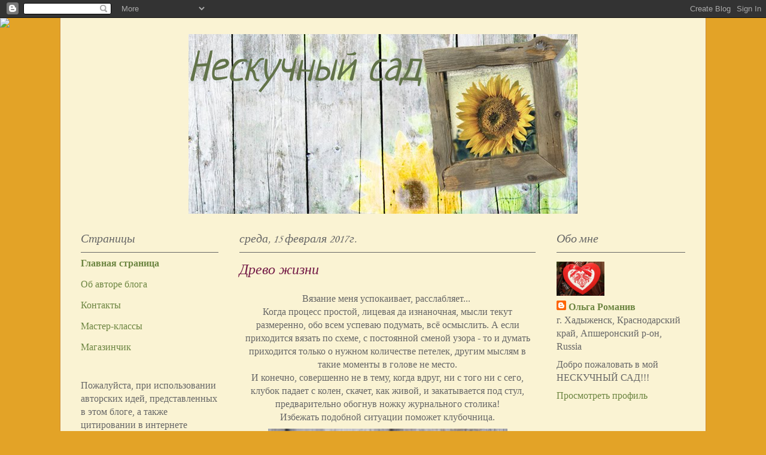

--- FILE ---
content_type: text/html; charset=UTF-8
request_url: http://neskuchnyisad.blogspot.com/
body_size: 18249
content:
<!DOCTYPE html>
<html class='v2' dir='ltr' lang='ru'>
<head>
<link href='https://www.blogger.com/static/v1/widgets/335934321-css_bundle_v2.css' rel='stylesheet' type='text/css'/>
<meta content='width=1100' name='viewport'/>
<meta content='text/html; charset=UTF-8' http-equiv='Content-Type'/>
<meta content='blogger' name='generator'/>
<link href='http://neskuchnyisad.blogspot.com/favicon.ico' rel='icon' type='image/x-icon'/>
<link href='http://neskuchnyisad.blogspot.com/' rel='canonical'/>
<link rel="alternate" type="application/atom+xml" title="Нескучный сад - Atom" href="http://neskuchnyisad.blogspot.com/feeds/posts/default" />
<link rel="alternate" type="application/rss+xml" title="Нескучный сад - RSS" href="http://neskuchnyisad.blogspot.com/feeds/posts/default?alt=rss" />
<link rel="service.post" type="application/atom+xml" title="Нескучный сад - Atom" href="https://www.blogger.com/feeds/4156111838006065251/posts/default" />
<link rel="me" href="https://www.blogger.com/profile/14891583694419598415" />
<!--Can't find substitution for tag [blog.ieCssRetrofitLinks]-->
<meta content='http://neskuchnyisad.blogspot.com/' property='og:url'/>
<meta content='Нескучный сад' property='og:title'/>
<meta content='' property='og:description'/>
<title>Нескучный сад</title>
<style type='text/css'>@font-face{font-family:'Corsiva';font-style:italic;font-weight:400;font-display:swap;src:url(//fonts.gstatic.com/l/font?kit=zOL-4pjBmb1Z8oKb8rWb7uRBkeJOiA&skey=49eab43a9161f510&v=v20)format('woff2');unicode-range:U+0000-00FF,U+0131,U+0152-0153,U+02BB-02BC,U+02C6,U+02DA,U+02DC,U+0304,U+0308,U+0329,U+2000-206F,U+20AC,U+2122,U+2191,U+2193,U+2212,U+2215,U+FEFF,U+FFFD;}@font-face{font-family:'Neucha';font-style:normal;font-weight:400;font-display:swap;src:url(//fonts.gstatic.com/s/neucha/v18/q5uGsou0JOdh94bfuQltKRZUgbxR.woff2)format('woff2');unicode-range:U+0301,U+0400-045F,U+0490-0491,U+04B0-04B1,U+2116;}@font-face{font-family:'Neucha';font-style:normal;font-weight:400;font-display:swap;src:url(//fonts.gstatic.com/s/neucha/v18/q5uGsou0JOdh94bfvQltKRZUgQ.woff2)format('woff2');unicode-range:U+0000-00FF,U+0131,U+0152-0153,U+02BB-02BC,U+02C6,U+02DA,U+02DC,U+0304,U+0308,U+0329,U+2000-206F,U+20AC,U+2122,U+2191,U+2193,U+2212,U+2215,U+FEFF,U+FFFD;}</style>
<style id='page-skin-1' type='text/css'><!--
/*
-----------------------------------------------
Blogger Template Style
Name:     Ethereal
Designer: Jason Morrow
URL:      jasonmorrow.etsy.com
----------------------------------------------- */
/* Content
----------------------------------------------- */
body {
font: normal normal 16px Georgia, Utopia, 'Palatino Linotype', Palatino, serif;
color: #666666;
background: #e3a327 none no-repeat scroll center center;
}
html body .content-outer {
min-width: 0;
max-width: 100%;
width: 100%;
}
a:link {
text-decoration: none;
color: #6c8541;
}
a:visited {
text-decoration: none;
color: #d03737;
}
a:hover {
text-decoration: underline;
color: #333333;
}
.main-inner {
padding-top: 15px;
}
.body-fauxcolumn-outer {
background: transparent none repeat-x scroll top center;
}
.content-fauxcolumns .fauxcolumn-inner {
background: #faf3d3 none repeat-x scroll top left;
border-left: 1px solid #cd8c37;
border-right: 1px solid #cd8c37;
}
/* Flexible Background
----------------------------------------------- */
.content-fauxcolumn-outer .fauxborder-left {
width: 100%;
padding-left: 0;
margin-left: -0;
background-color: transparent;
background-image: none;
background-repeat: no-repeat;
background-position: left top;
}
.content-fauxcolumn-outer .fauxborder-right {
margin-right: -0;
width: 0;
background-color: transparent;
background-image: none;
background-repeat: no-repeat;
background-position: right top;
}
/* Columns
----------------------------------------------- */
.content-inner {
padding: 0;
}
/* Header
----------------------------------------------- */
.header-inner {
padding: 27px 0 3px;
}
.header-inner .section {
margin: 0 35px;
}
.Header h1 {
font: italic normal 70px Neucha;
color: #627349;
}
.Header h1 a {
color: #627349;
}
.Header .description {
font-size: 115%;
color: #741b47;
}
.header-inner .Header .titlewrapper,
.header-inner .Header .descriptionwrapper {
padding-left: 0;
padding-right: 0;
margin-bottom: 0;
}
/* Tabs
----------------------------------------------- */
.tabs-outer {
position: relative;
background: transparent;
}
.tabs-cap-top, .tabs-cap-bottom {
position: absolute;
width: 100%;
}
.tabs-cap-bottom {
bottom: 0;
}
.tabs-inner {
padding: 0;
}
.tabs-inner .section {
margin: 0 35px;
}
*+html body .tabs-inner .widget li {
padding: 1px;
}
.PageList {
border-bottom: 1px solid #df9a23;
}
.tabs-inner .widget li.selected a,
.tabs-inner .widget li a:hover {
position: relative;
-moz-border-radius-topleft: 5px;
-moz-border-radius-topright: 5px;
-webkit-border-top-left-radius: 5px;
-webkit-border-top-right-radius: 5px;
-goog-ms-border-top-left-radius: 5px;
-goog-ms-border-top-right-radius: 5px;
border-top-left-radius: 5px;
border-top-right-radius: 5px;
background: #eddc83 none ;
color: #627349;
}
.tabs-inner .widget li a {
display: inline-block;
margin: 0;
margin-right: 1px;
padding: .65em 1.5em;
font: normal normal 12px 'Courier New', Courier, FreeMono, monospace;
color: #333333;
background-color: #dfba8b;
-moz-border-radius-topleft: 5px;
-moz-border-radius-topright: 5px;
-webkit-border-top-left-radius: 5px;
-webkit-border-top-right-radius: 5px;
-goog-ms-border-top-left-radius: 5px;
-goog-ms-border-top-right-radius: 5px;
border-top-left-radius: 5px;
border-top-right-radius: 5px;
}
/* Headings
----------------------------------------------- */
h2 {
font: italic normal 20px Corsiva;
color: #666666;
}
/* Widgets
----------------------------------------------- */
.main-inner .column-left-inner {
padding: 0 0 0 20px;
}
.main-inner .column-left-inner .section {
margin-right: 0;
}
.main-inner .column-right-inner {
padding: 0 20px 0 0;
}
.main-inner .column-right-inner .section {
margin-left: 0;
}
.main-inner .section {
padding: 0;
}
.main-inner .widget {
padding: 0 0 15px;
margin: 20px 0;
border-bottom: 1px solid transparent;
}
.main-inner .widget h2 {
margin: 0;
padding: .6em 0 .5em;
}
.footer-inner .widget h2 {
padding: 0 0 .4em;
}
.main-inner .widget h2 + div, .footer-inner .widget h2 + div {
padding-top: 15px;
}
.main-inner .widget .widget-content {
margin: 0;
padding: 15px 0 0;
}
.main-inner .widget ul, .main-inner .widget #ArchiveList ul.flat {
margin: -15px -15px -15px;
padding: 0;
list-style: none;
}
.main-inner .sidebar .widget h2 {
border-bottom: 1px solid #666666;
}
.main-inner .widget #ArchiveList {
margin: -15px 0 0;
}
.main-inner .widget ul li, .main-inner .widget #ArchiveList ul.flat li {
padding: .5em 15px;
text-indent: 0;
}
.main-inner .widget #ArchiveList ul li {
padding-top: .25em;
padding-bottom: .25em;
}
.main-inner .widget ul li:first-child, .main-inner .widget #ArchiveList ul.flat li:first-child {
border-top: none;
}
.main-inner .widget ul li:last-child, .main-inner .widget #ArchiveList ul.flat li:last-child {
border-bottom: none;
}
.main-inner .widget .post-body ul {
padding: 0 2.5em;
margin: .5em 0;
list-style: disc;
}
.main-inner .widget .post-body ul li {
padding: 0.25em 0;
margin-bottom: .25em;
color: #666666;
border: none;
}
.footer-inner .widget ul {
padding: 0;
list-style: none;
}
.widget .zippy {
color: #741b47;
}
/* Posts
----------------------------------------------- */
.main.section {
margin: 0 20px;
}
body .main-inner .Blog {
padding: 0;
background-color: transparent;
border: none;
}
.main-inner .widget h2.date-header {
border-bottom: 1px solid #666666;
}
.date-outer {
position: relative;
margin: 15px 0 20px;
}
.date-outer:first-child {
margin-top: 0;
}
.date-posts {
clear: both;
}
.post-outer, .inline-ad {
border-bottom: 1px solid transparent;
padding: 30px 0;
}
.post-outer {
padding-bottom: 10px;
}
.post-outer:first-child {
padding-top: 0;
border-top: none;
}
.post-outer:last-child, .inline-ad:last-child {
border-bottom: none;
}
.post-body img {
padding: 8px;
}
h3.post-title, h4 {
font: italic normal 24px Times, Times New Roman, serif;
color: #741b47;
}
h3.post-title a {
font: italic normal 24px Times, Times New Roman, serif;
color: #741b47;
text-decoration: none;
}
h3.post-title a:hover {
color: #333333;
text-decoration: underline;
}
.post-header {
margin: 0 0 1.5em;
}
.post-body {
line-height: 1.4;
}
.post-footer {
margin: 1.5em 0 0;
}
#blog-pager {
padding: 15px;
}
.blog-feeds, .post-feeds {
margin: 1em 0;
text-align: center;
}
.post-outer .comments {
margin-top: 2em;
}
/* Comments
----------------------------------------------- */
.comments .comments-content .icon.blog-author {
background-repeat: no-repeat;
background-image: url([data-uri]);
}
.comments .comments-content .loadmore a {
background: #faf3d3 none repeat-x scroll top left;
}
.comments .comments-content .loadmore a {
border-top: 1px solid #666666;
border-bottom: 1px solid #666666;
}
.comments .comment-thread.inline-thread {
background: #faf3d3 none repeat-x scroll top left;
}
.comments .continue {
border-top: 2px solid #666666;
}
/* Footer
----------------------------------------------- */
.footer-inner {
padding: 30px 0;
overflow: hidden;
}
/* Mobile
----------------------------------------------- */
body.mobile  {
background-size: auto
}
.mobile .body-fauxcolumn-outer {
background: ;
}
.mobile .content-fauxcolumns .fauxcolumn-inner {
opacity: 0.75;
}
.mobile .content-fauxcolumn-outer .fauxborder-right {
margin-right: 0;
}
.mobile-link-button {
background-color: #eddc83;
}
.mobile-link-button a:link, .mobile-link-button a:visited {
color: #627349;
}
.mobile-index-contents {
color: #444444;
}
.mobile .body-fauxcolumn-outer {
background-size: 100% auto;
}
.mobile .mobile-date-outer {
border-bottom: transparent;
}
.mobile .PageList {
border-bottom: none;
}
.mobile .tabs-inner .section {
margin: 0;
}
.mobile .tabs-inner .PageList .widget-content {
background: #eddc83 none;
color: #627349;
}
.mobile .tabs-inner .PageList .widget-content .pagelist-arrow {
border-left: 1px solid #627349;
}
.mobile .footer-inner {
overflow: visible;
}
body.mobile .AdSense {
margin: 0 -10px;
}
#Header1 {width:650px;margin:0 auto}
--></style>
<style id='template-skin-1' type='text/css'><!--
body {
min-width: 1080px;
}
.content-outer, .content-fauxcolumn-outer, .region-inner {
min-width: 1080px;
max-width: 1080px;
_width: 1080px;
}
.main-inner .columns {
padding-left: 265px;
padding-right: 250px;
}
.main-inner .fauxcolumn-center-outer {
left: 265px;
right: 250px;
/* IE6 does not respect left and right together */
_width: expression(this.parentNode.offsetWidth -
parseInt("265px") -
parseInt("250px") + 'px');
}
.main-inner .fauxcolumn-left-outer {
width: 265px;
}
.main-inner .fauxcolumn-right-outer {
width: 250px;
}
.main-inner .column-left-outer {
width: 265px;
right: 100%;
margin-left: -265px;
}
.main-inner .column-right-outer {
width: 250px;
margin-right: -250px;
}
#layout {
min-width: 0;
}
#layout .content-outer {
min-width: 0;
width: 800px;
}
#layout .region-inner {
min-width: 0;
width: auto;
}
body#layout div.add_widget {
padding: 8px;
}
body#layout div.add_widget a {
margin-left: 32px;
}
--></style>
<link href='https://www.blogger.com/dyn-css/authorization.css?targetBlogID=4156111838006065251&amp;zx=e644289d-1908-4741-a987-1613479d2736' media='none' onload='if(media!=&#39;all&#39;)media=&#39;all&#39;' rel='stylesheet'/><noscript><link href='https://www.blogger.com/dyn-css/authorization.css?targetBlogID=4156111838006065251&amp;zx=e644289d-1908-4741-a987-1613479d2736' rel='stylesheet'/></noscript>
<meta name='google-adsense-platform-account' content='ca-host-pub-1556223355139109'/>
<meta name='google-adsense-platform-domain' content='blogspot.com'/>

</head>
<body class='loading variant-leaves1'>
<div class='navbar section' id='navbar' name='Панель навигации'><div class='widget Navbar' data-version='1' id='Navbar1'><script type="text/javascript">
    function setAttributeOnload(object, attribute, val) {
      if(window.addEventListener) {
        window.addEventListener('load',
          function(){ object[attribute] = val; }, false);
      } else {
        window.attachEvent('onload', function(){ object[attribute] = val; });
      }
    }
  </script>
<div id="navbar-iframe-container"></div>
<script type="text/javascript" src="https://apis.google.com/js/platform.js"></script>
<script type="text/javascript">
      gapi.load("gapi.iframes:gapi.iframes.style.bubble", function() {
        if (gapi.iframes && gapi.iframes.getContext) {
          gapi.iframes.getContext().openChild({
              url: 'https://www.blogger.com/navbar/4156111838006065251?origin\x3dhttp://neskuchnyisad.blogspot.com',
              where: document.getElementById("navbar-iframe-container"),
              id: "navbar-iframe"
          });
        }
      });
    </script><script type="text/javascript">
(function() {
var script = document.createElement('script');
script.type = 'text/javascript';
script.src = '//pagead2.googlesyndication.com/pagead/js/google_top_exp.js';
var head = document.getElementsByTagName('head')[0];
if (head) {
head.appendChild(script);
}})();
</script>
</div></div>
<div itemscope='itemscope' itemtype='http://schema.org/Blog' style='display: none;'>
<meta content='Нескучный сад' itemprop='name'/>
</div>
<div class='body-fauxcolumns'>
<div class='fauxcolumn-outer body-fauxcolumn-outer'>
<div class='cap-top'>
<div class='cap-left'></div>
<div class='cap-right'></div>
</div>
<div class='fauxborder-left'>
<div class='fauxborder-right'></div>
<div class='fauxcolumn-inner'>
</div>
</div>
<div class='cap-bottom'>
<div class='cap-left'></div>
<div class='cap-right'></div>
</div>
</div>
</div>
<div class='content'>
<div class='content-fauxcolumns'>
<div class='fauxcolumn-outer content-fauxcolumn-outer'>
<div class='cap-top'>
<div class='cap-left'></div>
<div class='cap-right'></div>
</div>
<div class='fauxborder-left'>
<div class='fauxborder-right'></div>
<div class='fauxcolumn-inner'>
</div>
</div>
<div class='cap-bottom'>
<div class='cap-left'></div>
<div class='cap-right'></div>
</div>
</div>
</div>
<div class='content-outer'>
<div class='content-cap-top cap-top'>
<div class='cap-left'></div>
<div class='cap-right'></div>
</div>
<div class='fauxborder-left content-fauxborder-left'>
<div class='fauxborder-right content-fauxborder-right'></div>
<div class='content-inner'>
<header>
<div class='header-outer'>
<div class='header-cap-top cap-top'>
<div class='cap-left'></div>
<div class='cap-right'></div>
</div>
<div class='fauxborder-left header-fauxborder-left'>
<div class='fauxborder-right header-fauxborder-right'></div>
<div class='region-inner header-inner'>
<div class='header section' id='header' name='Заголовок'><div class='widget Header' data-version='1' id='Header1'>
<div id='header-inner' style='background-image: url("https://blogger.googleusercontent.com/img/b/R29vZ2xl/AVvXsEi8zmDiD8VAlrZ4h_RIDxm3VePE7Q2Xy_CZUvUovaPZD9-bVaMxiw-E93Q30zijkUNOzhXzz22ZtckIXHg7OkegVH3OnY4GN0gMzWQdxoasO_NA37fzf0ATP-wpVc598xJYHI5TZ_yRc4u7/s1600/1.jpg"); background-position: left; width: 650px; min-height: 300px; _height: 300px; background-repeat: no-repeat; '>
<div class='titlewrapper' style='background: transparent'>
<h1 class='title' style='background: transparent; border-width: 0px'>
Нескучный сад
</h1>
</div>
<div class='descriptionwrapper'>
<p class='description'><span>
</span></p>
</div>
</div>
</div></div>
</div>
</div>
<div class='header-cap-bottom cap-bottom'>
<div class='cap-left'></div>
<div class='cap-right'></div>
</div>
</div>
</header>
<div class='tabs-outer'>
<div class='tabs-cap-top cap-top'>
<div class='cap-left'></div>
<div class='cap-right'></div>
</div>
<div class='fauxborder-left tabs-fauxborder-left'>
<div class='fauxborder-right tabs-fauxborder-right'></div>
<div class='region-inner tabs-inner'>
<div class='tabs no-items section' id='crosscol' name='Поперечный столбец'></div>
<div class='tabs no-items section' id='crosscol-overflow' name='Cross-Column 2'></div>
</div>
</div>
<div class='tabs-cap-bottom cap-bottom'>
<div class='cap-left'></div>
<div class='cap-right'></div>
</div>
</div>
<div class='main-outer'>
<div class='main-cap-top cap-top'>
<div class='cap-left'></div>
<div class='cap-right'></div>
</div>
<div class='fauxborder-left main-fauxborder-left'>
<div class='fauxborder-right main-fauxborder-right'></div>
<div class='region-inner main-inner'>
<div class='columns fauxcolumns'>
<div class='fauxcolumn-outer fauxcolumn-center-outer'>
<div class='cap-top'>
<div class='cap-left'></div>
<div class='cap-right'></div>
</div>
<div class='fauxborder-left'>
<div class='fauxborder-right'></div>
<div class='fauxcolumn-inner'>
</div>
</div>
<div class='cap-bottom'>
<div class='cap-left'></div>
<div class='cap-right'></div>
</div>
</div>
<div class='fauxcolumn-outer fauxcolumn-left-outer'>
<div class='cap-top'>
<div class='cap-left'></div>
<div class='cap-right'></div>
</div>
<div class='fauxborder-left'>
<div class='fauxborder-right'></div>
<div class='fauxcolumn-inner'>
</div>
</div>
<div class='cap-bottom'>
<div class='cap-left'></div>
<div class='cap-right'></div>
</div>
</div>
<div class='fauxcolumn-outer fauxcolumn-right-outer'>
<div class='cap-top'>
<div class='cap-left'></div>
<div class='cap-right'></div>
</div>
<div class='fauxborder-left'>
<div class='fauxborder-right'></div>
<div class='fauxcolumn-inner'>
</div>
</div>
<div class='cap-bottom'>
<div class='cap-left'></div>
<div class='cap-right'></div>
</div>
</div>
<!-- corrects IE6 width calculation -->
<div class='columns-inner'>
<div class='column-center-outer'>
<div class='column-center-inner'>
<div class='main section' id='main' name='Основной'><div class='widget Blog' data-version='1' id='Blog1'>
<div class='blog-posts hfeed'>

          <div class="date-outer">
        
<h2 class='date-header'><span>среда, 15 февраля 2017&#8239;г.</span></h2>

          <div class="date-posts">
        
<div class='post-outer'>
<div class='post hentry uncustomized-post-template' itemprop='blogPost' itemscope='itemscope' itemtype='http://schema.org/BlogPosting'>
<meta content='https://blogger.googleusercontent.com/img/b/R29vZ2xl/AVvXsEjQW8OQeukvhpCEtl4-8kRfBuO14GgDSoGjWB4HqIL7mY8gnfx8ysK22Yy9OowMSrW7mxUeByzrh9eBHhoRtRPFaUT_3O3fTZ7G7mwdJbRc6Vz9tQ0fr7nELtDuKQKKf2I2GYdwsOb1DzY/s400/DSC02012.JPG' itemprop='image_url'/>
<meta content='4156111838006065251' itemprop='blogId'/>
<meta content='423506899492391607' itemprop='postId'/>
<a name='423506899492391607'></a>
<h3 class='post-title entry-title' itemprop='name'>
<a href='http://neskuchnyisad.blogspot.com/2017/02/blog-post_15.html'>Древо жизни</a>
</h3>
<div class='post-header'>
<div class='post-header-line-1'></div>
</div>
<div class='post-body entry-content' id='post-body-423506899492391607' itemprop='description articleBody'>
<div dir="ltr" style="text-align: left;" trbidi="on">
<div style="text-align: center;">
Вязание меня успокаивает, расслабляет...&#160;</div>
<div style="text-align: center;">
Когда процесс простой, лицевая да изнаночная, мысли текут размеренно, обо всем успеваю подумать, всё осмыслить. А если приходится вязать по схеме, с постоянной сменой узора - то и думать приходится только о нужном количестве петелек, другим мыслям в такие моменты в голове не место.</div>
<div style="text-align: center;">
И конечно, совершенно не в тему, когда вдруг, ни с того ни с сего, клубок падает с колен, скачет, как живой, и закатывается под стул, предварительно обогнув ножку журнального столика!</div>
<div style="text-align: center;">
Избежать подобной ситуации поможет клубочница.</div>
<div class="separator" style="clear: both; text-align: center;">
<a href="https://blogger.googleusercontent.com/img/b/R29vZ2xl/AVvXsEjQW8OQeukvhpCEtl4-8kRfBuO14GgDSoGjWB4HqIL7mY8gnfx8ysK22Yy9OowMSrW7mxUeByzrh9eBHhoRtRPFaUT_3O3fTZ7G7mwdJbRc6Vz9tQ0fr7nELtDuKQKKf2I2GYdwsOb1DzY/s1600/DSC02012.JPG" imageanchor="1" style="margin-left: 1em; margin-right: 1em;"><img border="0" height="325" src="https://blogger.googleusercontent.com/img/b/R29vZ2xl/AVvXsEjQW8OQeukvhpCEtl4-8kRfBuO14GgDSoGjWB4HqIL7mY8gnfx8ysK22Yy9OowMSrW7mxUeByzrh9eBHhoRtRPFaUT_3O3fTZ7G7mwdJbRc6Vz9tQ0fr7nELtDuKQKKf2I2GYdwsOb1DzY/s400/DSC02012.JPG" width="400"></a></div>
<div style="text-align: center;">
</div>
</div>
<div style='clear: both;'></div>
</div>
<div class='jump-link'>
<a href='http://neskuchnyisad.blogspot.com/2017/02/blog-post_15.html#more' title='Древо жизни'>Дальше &#187;</a>
</div>
<div class='post-footer'>
<div class='post-footer-line post-footer-line-1'>
<span class='post-author vcard'>
Автор:
<span class='fn' itemprop='author' itemscope='itemscope' itemtype='http://schema.org/Person'>
<meta content='https://www.blogger.com/profile/14891583694419598415' itemprop='url'/>
<a class='g-profile' href='https://www.blogger.com/profile/14891583694419598415' rel='author' title='author profile'>
<span itemprop='name'>Ольга Романив</span>
</a>
</span>
</span>
<span class='post-timestamp'>
на
<meta content='http://neskuchnyisad.blogspot.com/2017/02/blog-post_15.html' itemprop='url'/>
<a class='timestamp-link' href='http://neskuchnyisad.blogspot.com/2017/02/blog-post_15.html' rel='bookmark' title='permanent link'><abbr class='published' itemprop='datePublished' title='2017-02-15T15:46:00+03:00'>15:46</abbr></a>
</span>
<span class='post-comment-link'>
<a class='comment-link' href='http://neskuchnyisad.blogspot.com/2017/02/blog-post_15.html#comment-form' onclick=''>
84 комментария:
  </a>
</span>
<span class='post-icons'>
<span class='item-control blog-admin pid-780075603'>
<a href='https://www.blogger.com/post-edit.g?blogID=4156111838006065251&postID=423506899492391607&from=pencil' title='Изменить сообщение'>
<img alt='' class='icon-action' height='18' src='https://resources.blogblog.com/img/icon18_edit_allbkg.gif' width='18'/>
</a>
</span>
</span>
<div class='post-share-buttons goog-inline-block'>
<a class='goog-inline-block share-button sb-email' href='https://www.blogger.com/share-post.g?blogID=4156111838006065251&postID=423506899492391607&target=email' target='_blank' title='Отправить по электронной почте'><span class='share-button-link-text'>Отправить по электронной почте</span></a><a class='goog-inline-block share-button sb-blog' href='https://www.blogger.com/share-post.g?blogID=4156111838006065251&postID=423506899492391607&target=blog' onclick='window.open(this.href, "_blank", "height=270,width=475"); return false;' target='_blank' title='Написать об этом в блоге'><span class='share-button-link-text'>Написать об этом в блоге</span></a><a class='goog-inline-block share-button sb-twitter' href='https://www.blogger.com/share-post.g?blogID=4156111838006065251&postID=423506899492391607&target=twitter' target='_blank' title='Поделиться в X'><span class='share-button-link-text'>Поделиться в X</span></a><a class='goog-inline-block share-button sb-facebook' href='https://www.blogger.com/share-post.g?blogID=4156111838006065251&postID=423506899492391607&target=facebook' onclick='window.open(this.href, "_blank", "height=430,width=640"); return false;' target='_blank' title='Опубликовать в Facebook'><span class='share-button-link-text'>Опубликовать в Facebook</span></a><a class='goog-inline-block share-button sb-pinterest' href='https://www.blogger.com/share-post.g?blogID=4156111838006065251&postID=423506899492391607&target=pinterest' target='_blank' title='Поделиться в Pinterest'><span class='share-button-link-text'>Поделиться в Pinterest</span></a>
</div>
</div>
<div class='post-footer-line post-footer-line-2'>
<span class='post-labels'>
Ярлыки:
<a href='http://neskuchnyisad.blogspot.com/search/label/%D0%B8%D0%B7%20%D0%B4%D0%B5%D1%80%D0%B5%D0%B2%D0%B0%20%D1%81%D0%B2%D0%BE%D0%B8%D0%BC%D0%B8%20%D1%80%D1%83%D0%BA%D0%B0%D0%BC%D0%B8' rel='tag'>из дерева своими руками</a>
</span>
</div>
<div class='post-footer-line post-footer-line-3'>
<span class='post-location'>
</span>
</div>
</div>
</div>
</div>

          </div></div>
        

          <div class="date-outer">
        
<h2 class='date-header'><span>четверг, 9 февраля 2017&#8239;г.</span></h2>

          <div class="date-posts">
        
<div class='post-outer'>
<div class='post hentry uncustomized-post-template' itemprop='blogPost' itemscope='itemscope' itemtype='http://schema.org/BlogPosting'>
<meta content='https://blogger.googleusercontent.com/img/b/R29vZ2xl/AVvXsEiIylAKCQ5DsfeBgitRcTB1DTcCSBxFCI9UBws8nlQbg2UJvxSBkNhdwaZM046w0OomgrEsR0HiU3w9s442OSlKdy48YAM0HqYWlnJbww0ikWjH3N7KtxeQS40WWxFp9DJyG0u6dW2zqAQ/s400/%25D0%259D%25D0%25BE%25D0%25B2%25D0%25BE%25D0%25B3%25D0%25BE%25D0%25B4%25D0%25BD%25D0%25B8%25D0%25B9+%25D0%25BA%25D0%25BE%25D0%25BC%25D0%25BF%25D0%25BB%25D0%25B5%25D0%25BA%25D1%2582+%25281%2529.JPG' itemprop='image_url'/>
<meta content='4156111838006065251' itemprop='blogId'/>
<meta content='3586552995558399420' itemprop='postId'/>
<a name='3586552995558399420'></a>
<h3 class='post-title entry-title' itemprop='name'>
<a href='http://neskuchnyisad.blogspot.com/2017/02/blog-post.html'>Привет!</a>
</h3>
<div class='post-header'>
<div class='post-header-line-1'></div>
</div>
<div class='post-body entry-content' id='post-body-3586552995558399420' itemprop='description articleBody'>
<div dir="ltr" style="text-align: left;" trbidi="on">
<div class="separator" style="clear: both; text-align: center;">
Больше месяца не появлялась в блоге, но тому есть свои причины: в жизни произошли некоторые изменения. А так как я человек, уважающий постоянство, всяческие перемены даются мне с трудом, нужно время, чтобы переварить всё, привыкнуть, принять. К тому же непонятно пока какого цвета полоса началась... нахожусь в режиме ожидания.</div>
<div class="separator" style="clear: both; text-align: center;">
Это коротко о себе. А рукотворчество живет своей жизнью, поэтому считаю нужным распрощаться уже с прошлогодним и плавно перейти к наступившегоднему.</div>
<div class="separator" style="clear: both; text-align: center;">
Итак, комплект из фартука и двух прихваток.</div>
<div class="separator" style="clear: both; text-align: center;">
<a href="https://blogger.googleusercontent.com/img/b/R29vZ2xl/AVvXsEiIylAKCQ5DsfeBgitRcTB1DTcCSBxFCI9UBws8nlQbg2UJvxSBkNhdwaZM046w0OomgrEsR0HiU3w9s442OSlKdy48YAM0HqYWlnJbww0ikWjH3N7KtxeQS40WWxFp9DJyG0u6dW2zqAQ/s1600/%25D0%259D%25D0%25BE%25D0%25B2%25D0%25BE%25D0%25B3%25D0%25BE%25D0%25B4%25D0%25BD%25D0%25B8%25D0%25B9+%25D0%25BA%25D0%25BE%25D0%25BC%25D0%25BF%25D0%25BB%25D0%25B5%25D0%25BA%25D1%2582+%25281%2529.JPG" imageanchor="1" style="margin-left: 1em; margin-right: 1em;"><img border="0" height="296" src="https://blogger.googleusercontent.com/img/b/R29vZ2xl/AVvXsEiIylAKCQ5DsfeBgitRcTB1DTcCSBxFCI9UBws8nlQbg2UJvxSBkNhdwaZM046w0OomgrEsR0HiU3w9s442OSlKdy48YAM0HqYWlnJbww0ikWjH3N7KtxeQS40WWxFp9DJyG0u6dW2zqAQ/s400/%25D0%259D%25D0%25BE%25D0%25B2%25D0%25BE%25D0%25B3%25D0%25BE%25D0%25B4%25D0%25BD%25D0%25B8%25D0%25B9+%25D0%25BA%25D0%25BE%25D0%25BC%25D0%25BF%25D0%25BB%25D0%25B5%25D0%25BA%25D1%2582+%25281%2529.JPG" width="400"></a></div>
<div class="separator" style="clear: both; text-align: center;">
</div>
</div>
<div style='clear: both;'></div>
</div>
<div class='jump-link'>
<a href='http://neskuchnyisad.blogspot.com/2017/02/blog-post.html#more' title='Привет!'>Дальше &#187;</a>
</div>
<div class='post-footer'>
<div class='post-footer-line post-footer-line-1'>
<span class='post-author vcard'>
Автор:
<span class='fn' itemprop='author' itemscope='itemscope' itemtype='http://schema.org/Person'>
<meta content='https://www.blogger.com/profile/14891583694419598415' itemprop='url'/>
<a class='g-profile' href='https://www.blogger.com/profile/14891583694419598415' rel='author' title='author profile'>
<span itemprop='name'>Ольга Романив</span>
</a>
</span>
</span>
<span class='post-timestamp'>
на
<meta content='http://neskuchnyisad.blogspot.com/2017/02/blog-post.html' itemprop='url'/>
<a class='timestamp-link' href='http://neskuchnyisad.blogspot.com/2017/02/blog-post.html' rel='bookmark' title='permanent link'><abbr class='published' itemprop='datePublished' title='2017-02-09T16:24:00+03:00'>16:24</abbr></a>
</span>
<span class='post-comment-link'>
<a class='comment-link' href='http://neskuchnyisad.blogspot.com/2017/02/blog-post.html#comment-form' onclick=''>
40 комментариев:
  </a>
</span>
<span class='post-icons'>
<span class='item-control blog-admin pid-780075603'>
<a href='https://www.blogger.com/post-edit.g?blogID=4156111838006065251&postID=3586552995558399420&from=pencil' title='Изменить сообщение'>
<img alt='' class='icon-action' height='18' src='https://resources.blogblog.com/img/icon18_edit_allbkg.gif' width='18'/>
</a>
</span>
</span>
<div class='post-share-buttons goog-inline-block'>
<a class='goog-inline-block share-button sb-email' href='https://www.blogger.com/share-post.g?blogID=4156111838006065251&postID=3586552995558399420&target=email' target='_blank' title='Отправить по электронной почте'><span class='share-button-link-text'>Отправить по электронной почте</span></a><a class='goog-inline-block share-button sb-blog' href='https://www.blogger.com/share-post.g?blogID=4156111838006065251&postID=3586552995558399420&target=blog' onclick='window.open(this.href, "_blank", "height=270,width=475"); return false;' target='_blank' title='Написать об этом в блоге'><span class='share-button-link-text'>Написать об этом в блоге</span></a><a class='goog-inline-block share-button sb-twitter' href='https://www.blogger.com/share-post.g?blogID=4156111838006065251&postID=3586552995558399420&target=twitter' target='_blank' title='Поделиться в X'><span class='share-button-link-text'>Поделиться в X</span></a><a class='goog-inline-block share-button sb-facebook' href='https://www.blogger.com/share-post.g?blogID=4156111838006065251&postID=3586552995558399420&target=facebook' onclick='window.open(this.href, "_blank", "height=430,width=640"); return false;' target='_blank' title='Опубликовать в Facebook'><span class='share-button-link-text'>Опубликовать в Facebook</span></a><a class='goog-inline-block share-button sb-pinterest' href='https://www.blogger.com/share-post.g?blogID=4156111838006065251&postID=3586552995558399420&target=pinterest' target='_blank' title='Поделиться в Pinterest'><span class='share-button-link-text'>Поделиться в Pinterest</span></a>
</div>
</div>
<div class='post-footer-line post-footer-line-2'>
<span class='post-labels'>
Ярлыки:
<a href='http://neskuchnyisad.blogspot.com/search/label/%D0%BF%D1%8D%D1%87%D0%B2%D0%BE%D1%80%D0%BA' rel='tag'>пэчворк</a>,
<a href='http://neskuchnyisad.blogspot.com/search/label/%D1%88%D0%B8%D1%82%D1%8C%D1%91' rel='tag'>шитьё</a>
</span>
</div>
<div class='post-footer-line post-footer-line-3'>
<span class='post-location'>
</span>
</div>
</div>
</div>
</div>

          </div></div>
        

          <div class="date-outer">
        
<h2 class='date-header'><span>пятница, 30 декабря 2016&#8239;г.</span></h2>

          <div class="date-posts">
        
<div class='post-outer'>
<div class='post hentry uncustomized-post-template' itemprop='blogPost' itemscope='itemscope' itemtype='http://schema.org/BlogPosting'>
<meta content='https://blogger.googleusercontent.com/img/b/R29vZ2xl/AVvXsEh8g9BasQf2N6aIFem_uH9sPdAoIgLZ16e_RUzPoK0314xjahkHZo6p4CBIe-TNGDp1tdlsfkTw-d5dKMtm2jVEY3MwR7Jj0RQbnIJ9g2LcvmEsOYjq8qk2ytT2LQzbtY8v7PW-71p9hk4/s400/DSC01931.JPG' itemprop='image_url'/>
<meta content='4156111838006065251' itemprop='blogId'/>
<meta content='1113193903200741040' itemprop='postId'/>
<a name='1113193903200741040'></a>
<h3 class='post-title entry-title' itemprop='name'>
<a href='http://neskuchnyisad.blogspot.com/2016/12/blog-post_30.html'>Предновогоднее...</a>
</h3>
<div class='post-header'>
<div class='post-header-line-1'></div>
</div>
<div class='post-body entry-content' id='post-body-1113193903200741040' itemprop='description articleBody'>
<div dir="ltr" style="text-align: left;" trbidi="on">
<div style="text-align: center;">
Год подходит к концу... он был не очень простым, но дети дома, ёлка наряжена и есть ощущение какой-то стабильности, спокойствия, умиротворения.&#160;</div>
<div style="text-align: center;">
Теперь можно показать ещё два покрывалка. </div>
<div class="separator" style="clear: both; text-align: center;">
<a href="https://blogger.googleusercontent.com/img/b/R29vZ2xl/AVvXsEh8g9BasQf2N6aIFem_uH9sPdAoIgLZ16e_RUzPoK0314xjahkHZo6p4CBIe-TNGDp1tdlsfkTw-d5dKMtm2jVEY3MwR7Jj0RQbnIJ9g2LcvmEsOYjq8qk2ytT2LQzbtY8v7PW-71p9hk4/s1600/DSC01931.JPG" imageanchor="1" style="margin-left: 1em; margin-right: 1em;"><img border="0" height="320" src="https://blogger.googleusercontent.com/img/b/R29vZ2xl/AVvXsEh8g9BasQf2N6aIFem_uH9sPdAoIgLZ16e_RUzPoK0314xjahkHZo6p4CBIe-TNGDp1tdlsfkTw-d5dKMtm2jVEY3MwR7Jj0RQbnIJ9g2LcvmEsOYjq8qk2ytT2LQzbtY8v7PW-71p9hk4/s400/DSC01931.JPG" width="400"></a></div>
<div style="text-align: center;">
</div>
</div>
<div style='clear: both;'></div>
</div>
<div class='jump-link'>
<a href='http://neskuchnyisad.blogspot.com/2016/12/blog-post_30.html#more' title='Предновогоднее...'>Дальше &#187;</a>
</div>
<div class='post-footer'>
<div class='post-footer-line post-footer-line-1'>
<span class='post-author vcard'>
Автор:
<span class='fn' itemprop='author' itemscope='itemscope' itemtype='http://schema.org/Person'>
<meta content='https://www.blogger.com/profile/14891583694419598415' itemprop='url'/>
<a class='g-profile' href='https://www.blogger.com/profile/14891583694419598415' rel='author' title='author profile'>
<span itemprop='name'>Ольга Романив</span>
</a>
</span>
</span>
<span class='post-timestamp'>
на
<meta content='http://neskuchnyisad.blogspot.com/2016/12/blog-post_30.html' itemprop='url'/>
<a class='timestamp-link' href='http://neskuchnyisad.blogspot.com/2016/12/blog-post_30.html' rel='bookmark' title='permanent link'><abbr class='published' itemprop='datePublished' title='2016-12-30T12:16:00+03:00'>12:16</abbr></a>
</span>
<span class='post-comment-link'>
<a class='comment-link' href='http://neskuchnyisad.blogspot.com/2016/12/blog-post_30.html#comment-form' onclick=''>
58 комментариев:
  </a>
</span>
<span class='post-icons'>
<span class='item-control blog-admin pid-780075603'>
<a href='https://www.blogger.com/post-edit.g?blogID=4156111838006065251&postID=1113193903200741040&from=pencil' title='Изменить сообщение'>
<img alt='' class='icon-action' height='18' src='https://resources.blogblog.com/img/icon18_edit_allbkg.gif' width='18'/>
</a>
</span>
</span>
<div class='post-share-buttons goog-inline-block'>
<a class='goog-inline-block share-button sb-email' href='https://www.blogger.com/share-post.g?blogID=4156111838006065251&postID=1113193903200741040&target=email' target='_blank' title='Отправить по электронной почте'><span class='share-button-link-text'>Отправить по электронной почте</span></a><a class='goog-inline-block share-button sb-blog' href='https://www.blogger.com/share-post.g?blogID=4156111838006065251&postID=1113193903200741040&target=blog' onclick='window.open(this.href, "_blank", "height=270,width=475"); return false;' target='_blank' title='Написать об этом в блоге'><span class='share-button-link-text'>Написать об этом в блоге</span></a><a class='goog-inline-block share-button sb-twitter' href='https://www.blogger.com/share-post.g?blogID=4156111838006065251&postID=1113193903200741040&target=twitter' target='_blank' title='Поделиться в X'><span class='share-button-link-text'>Поделиться в X</span></a><a class='goog-inline-block share-button sb-facebook' href='https://www.blogger.com/share-post.g?blogID=4156111838006065251&postID=1113193903200741040&target=facebook' onclick='window.open(this.href, "_blank", "height=430,width=640"); return false;' target='_blank' title='Опубликовать в Facebook'><span class='share-button-link-text'>Опубликовать в Facebook</span></a><a class='goog-inline-block share-button sb-pinterest' href='https://www.blogger.com/share-post.g?blogID=4156111838006065251&postID=1113193903200741040&target=pinterest' target='_blank' title='Поделиться в Pinterest'><span class='share-button-link-text'>Поделиться в Pinterest</span></a>
</div>
</div>
<div class='post-footer-line post-footer-line-2'>
<span class='post-labels'>
Ярлыки:
<a href='http://neskuchnyisad.blogspot.com/search/label/%D0%BA%D0%B2%D0%B8%D0%BB%D1%82%D0%B8%D0%BD%D0%B3' rel='tag'>квилтинг</a>
</span>
</div>
<div class='post-footer-line post-footer-line-3'>
<span class='post-location'>
</span>
</div>
</div>
</div>
</div>

          </div></div>
        

          <div class="date-outer">
        
<h2 class='date-header'><span>среда, 14 декабря 2016&#8239;г.</span></h2>

          <div class="date-posts">
        
<div class='post-outer'>
<div class='post hentry uncustomized-post-template' itemprop='blogPost' itemscope='itemscope' itemtype='http://schema.org/BlogPosting'>
<meta content='https://blogger.googleusercontent.com/img/b/R29vZ2xl/AVvXsEgIQ3b7Gz3QKRwUnV-YIS1dZEz9xPwIFhxh5AjHVYdG2OEABc11zbkx5gjyY-h7ghB16I7nsrVHWLdrc_EsuQrbksjKE9IUDS9TukLeIT_EgREsJipMY0XKIzcM9otj_Anqg4ADaRXlc_c/s400/DSC01837.JPG' itemprop='image_url'/>
<meta content='4156111838006065251' itemprop='blogId'/>
<meta content='1859645867129201729' itemprop='postId'/>
<a name='1859645867129201729'></a>
<h3 class='post-title entry-title' itemprop='name'>
<a href='http://neskuchnyisad.blogspot.com/2016/12/blog-post.html'>И не только из дерева</a>
</h3>
<div class='post-header'>
<div class='post-header-line-1'></div>
</div>
<div class='post-body entry-content' id='post-body-1859645867129201729' itemprop='description articleBody'>
<div dir="ltr" style="text-align: left;" trbidi="on">
<div style="text-align: center;">
Новый год, как всегда, подкрался незаметно, но очевидно. Я даже могу назвать конкретную дату! 30 ноября! Именно с этого дня началась наша южная зима: сначала ураганный ветер, отключение света на сутки, дрова - печка, 50 сантиметров снега, большая лопата несколько раз в день, отключение газа и далее по кругу... Ничего интересного в общем!</div>
<div class="separator" style="clear: both; text-align: center;">
<a href="https://blogger.googleusercontent.com/img/b/R29vZ2xl/AVvXsEgIQ3b7Gz3QKRwUnV-YIS1dZEz9xPwIFhxh5AjHVYdG2OEABc11zbkx5gjyY-h7ghB16I7nsrVHWLdrc_EsuQrbksjKE9IUDS9TukLeIT_EgREsJipMY0XKIzcM9otj_Anqg4ADaRXlc_c/s1600/DSC01837.JPG" imageanchor="1" style="margin-left: 1em; margin-right: 1em;"><img border="0" height="358" src="https://blogger.googleusercontent.com/img/b/R29vZ2xl/AVvXsEgIQ3b7Gz3QKRwUnV-YIS1dZEz9xPwIFhxh5AjHVYdG2OEABc11zbkx5gjyY-h7ghB16I7nsrVHWLdrc_EsuQrbksjKE9IUDS9TukLeIT_EgREsJipMY0XKIzcM9otj_Anqg4ADaRXlc_c/s400/DSC01837.JPG" width="400"></a></div>
<div style="text-align: center;">
</div>
</div>
<div style='clear: both;'></div>
</div>
<div class='jump-link'>
<a href='http://neskuchnyisad.blogspot.com/2016/12/blog-post.html#more' title='И не только из дерева'>Дальше &#187;</a>
</div>
<div class='post-footer'>
<div class='post-footer-line post-footer-line-1'>
<span class='post-author vcard'>
Автор:
<span class='fn' itemprop='author' itemscope='itemscope' itemtype='http://schema.org/Person'>
<meta content='https://www.blogger.com/profile/14891583694419598415' itemprop='url'/>
<a class='g-profile' href='https://www.blogger.com/profile/14891583694419598415' rel='author' title='author profile'>
<span itemprop='name'>Ольга Романив</span>
</a>
</span>
</span>
<span class='post-timestamp'>
на
<meta content='http://neskuchnyisad.blogspot.com/2016/12/blog-post.html' itemprop='url'/>
<a class='timestamp-link' href='http://neskuchnyisad.blogspot.com/2016/12/blog-post.html' rel='bookmark' title='permanent link'><abbr class='published' itemprop='datePublished' title='2016-12-14T10:26:00+03:00'>10:26</abbr></a>
</span>
<span class='post-comment-link'>
<a class='comment-link' href='http://neskuchnyisad.blogspot.com/2016/12/blog-post.html#comment-form' onclick=''>
63 комментария:
  </a>
</span>
<span class='post-icons'>
<span class='item-control blog-admin pid-780075603'>
<a href='https://www.blogger.com/post-edit.g?blogID=4156111838006065251&postID=1859645867129201729&from=pencil' title='Изменить сообщение'>
<img alt='' class='icon-action' height='18' src='https://resources.blogblog.com/img/icon18_edit_allbkg.gif' width='18'/>
</a>
</span>
</span>
<div class='post-share-buttons goog-inline-block'>
<a class='goog-inline-block share-button sb-email' href='https://www.blogger.com/share-post.g?blogID=4156111838006065251&postID=1859645867129201729&target=email' target='_blank' title='Отправить по электронной почте'><span class='share-button-link-text'>Отправить по электронной почте</span></a><a class='goog-inline-block share-button sb-blog' href='https://www.blogger.com/share-post.g?blogID=4156111838006065251&postID=1859645867129201729&target=blog' onclick='window.open(this.href, "_blank", "height=270,width=475"); return false;' target='_blank' title='Написать об этом в блоге'><span class='share-button-link-text'>Написать об этом в блоге</span></a><a class='goog-inline-block share-button sb-twitter' href='https://www.blogger.com/share-post.g?blogID=4156111838006065251&postID=1859645867129201729&target=twitter' target='_blank' title='Поделиться в X'><span class='share-button-link-text'>Поделиться в X</span></a><a class='goog-inline-block share-button sb-facebook' href='https://www.blogger.com/share-post.g?blogID=4156111838006065251&postID=1859645867129201729&target=facebook' onclick='window.open(this.href, "_blank", "height=430,width=640"); return false;' target='_blank' title='Опубликовать в Facebook'><span class='share-button-link-text'>Опубликовать в Facebook</span></a><a class='goog-inline-block share-button sb-pinterest' href='https://www.blogger.com/share-post.g?blogID=4156111838006065251&postID=1859645867129201729&target=pinterest' target='_blank' title='Поделиться в Pinterest'><span class='share-button-link-text'>Поделиться в Pinterest</span></a>
</div>
</div>
<div class='post-footer-line post-footer-line-2'>
<span class='post-labels'>
Ярлыки:
<a href='http://neskuchnyisad.blogspot.com/search/label/%D0%BF%D1%8D%D1%87%D0%B2%D0%BE%D1%80%D0%BA' rel='tag'>пэчворк</a>
</span>
</div>
<div class='post-footer-line post-footer-line-3'>
<span class='post-location'>
</span>
</div>
</div>
</div>
</div>

          </div></div>
        

          <div class="date-outer">
        
<h2 class='date-header'><span>воскресенье, 27 ноября 2016&#8239;г.</span></h2>

          <div class="date-posts">
        
<div class='post-outer'>
<div class='post hentry uncustomized-post-template' itemprop='blogPost' itemscope='itemscope' itemtype='http://schema.org/BlogPosting'>
<meta content='https://blogger.googleusercontent.com/img/b/R29vZ2xl/AVvXsEgEx8_GeBrGsRtxd_m40tXCHp2oTYPgu5Pij3qgR4ai7VW6iKUZmxnZUYPyIel8WWciNBPvljoOLdxmWQcu0eGKuDYpzqj1blxMGBFb_V_dofu_O73JImlHttzmXbwuvVnkMMz_Cn-_aZU/s400/DSC01802.JPG' itemprop='image_url'/>
<meta content='4156111838006065251' itemprop='blogId'/>
<meta content='2109196702897828310' itemprop='postId'/>
<a name='2109196702897828310'></a>
<h3 class='post-title entry-title' itemprop='name'>
<a href='http://neskuchnyisad.blogspot.com/2016/11/blog-post_27.html'>Из дерева</a>
</h3>
<div class='post-header'>
<div class='post-header-line-1'></div>
</div>
<div class='post-body entry-content' id='post-body-2109196702897828310' itemprop='description articleBody'>
<div dir="ltr" style="text-align: left;" trbidi="on">
<div style="text-align: center;">
В нашей семье не я одна готовлюсь к Новому году... сейчас будет понятно о чём я.<br>
Новые работы мужа. </div>
<div class="separator" style="clear: both; text-align: center;">
<a href="https://blogger.googleusercontent.com/img/b/R29vZ2xl/AVvXsEgEx8_GeBrGsRtxd_m40tXCHp2oTYPgu5Pij3qgR4ai7VW6iKUZmxnZUYPyIel8WWciNBPvljoOLdxmWQcu0eGKuDYpzqj1blxMGBFb_V_dofu_O73JImlHttzmXbwuvVnkMMz_Cn-_aZU/s1600/DSC01802.JPG" imageanchor="1" style="margin-left: 1em; margin-right: 1em;"><img border="0" height="400" src="https://blogger.googleusercontent.com/img/b/R29vZ2xl/AVvXsEgEx8_GeBrGsRtxd_m40tXCHp2oTYPgu5Pij3qgR4ai7VW6iKUZmxnZUYPyIel8WWciNBPvljoOLdxmWQcu0eGKuDYpzqj1blxMGBFb_V_dofu_O73JImlHttzmXbwuvVnkMMz_Cn-_aZU/s400/DSC01802.JPG" width="357"></a></div>
<div style="text-align: center;">
</div>
</div>
<div style='clear: both;'></div>
</div>
<div class='jump-link'>
<a href='http://neskuchnyisad.blogspot.com/2016/11/blog-post_27.html#more' title='Из дерева'>Дальше &#187;</a>
</div>
<div class='post-footer'>
<div class='post-footer-line post-footer-line-1'>
<span class='post-author vcard'>
Автор:
<span class='fn' itemprop='author' itemscope='itemscope' itemtype='http://schema.org/Person'>
<meta content='https://www.blogger.com/profile/14891583694419598415' itemprop='url'/>
<a class='g-profile' href='https://www.blogger.com/profile/14891583694419598415' rel='author' title='author profile'>
<span itemprop='name'>Ольга Романив</span>
</a>
</span>
</span>
<span class='post-timestamp'>
на
<meta content='http://neskuchnyisad.blogspot.com/2016/11/blog-post_27.html' itemprop='url'/>
<a class='timestamp-link' href='http://neskuchnyisad.blogspot.com/2016/11/blog-post_27.html' rel='bookmark' title='permanent link'><abbr class='published' itemprop='datePublished' title='2016-11-27T18:26:00+03:00'>18:26</abbr></a>
</span>
<span class='post-comment-link'>
<a class='comment-link' href='http://neskuchnyisad.blogspot.com/2016/11/blog-post_27.html#comment-form' onclick=''>
26 комментариев:
  </a>
</span>
<span class='post-icons'>
<span class='item-control blog-admin pid-780075603'>
<a href='https://www.blogger.com/post-edit.g?blogID=4156111838006065251&postID=2109196702897828310&from=pencil' title='Изменить сообщение'>
<img alt='' class='icon-action' height='18' src='https://resources.blogblog.com/img/icon18_edit_allbkg.gif' width='18'/>
</a>
</span>
</span>
<div class='post-share-buttons goog-inline-block'>
<a class='goog-inline-block share-button sb-email' href='https://www.blogger.com/share-post.g?blogID=4156111838006065251&postID=2109196702897828310&target=email' target='_blank' title='Отправить по электронной почте'><span class='share-button-link-text'>Отправить по электронной почте</span></a><a class='goog-inline-block share-button sb-blog' href='https://www.blogger.com/share-post.g?blogID=4156111838006065251&postID=2109196702897828310&target=blog' onclick='window.open(this.href, "_blank", "height=270,width=475"); return false;' target='_blank' title='Написать об этом в блоге'><span class='share-button-link-text'>Написать об этом в блоге</span></a><a class='goog-inline-block share-button sb-twitter' href='https://www.blogger.com/share-post.g?blogID=4156111838006065251&postID=2109196702897828310&target=twitter' target='_blank' title='Поделиться в X'><span class='share-button-link-text'>Поделиться в X</span></a><a class='goog-inline-block share-button sb-facebook' href='https://www.blogger.com/share-post.g?blogID=4156111838006065251&postID=2109196702897828310&target=facebook' onclick='window.open(this.href, "_blank", "height=430,width=640"); return false;' target='_blank' title='Опубликовать в Facebook'><span class='share-button-link-text'>Опубликовать в Facebook</span></a><a class='goog-inline-block share-button sb-pinterest' href='https://www.blogger.com/share-post.g?blogID=4156111838006065251&postID=2109196702897828310&target=pinterest' target='_blank' title='Поделиться в Pinterest'><span class='share-button-link-text'>Поделиться в Pinterest</span></a>
</div>
</div>
<div class='post-footer-line post-footer-line-2'>
<span class='post-labels'>
Ярлыки:
<a href='http://neskuchnyisad.blogspot.com/search/label/%D0%B8%D0%B7%20%D0%B4%D0%B5%D1%80%D0%B5%D0%B2%D0%B0%20%D1%81%D0%B2%D0%BE%D0%B8%D0%BC%D0%B8%20%D1%80%D1%83%D0%BA%D0%B0%D0%BC%D0%B8' rel='tag'>из дерева своими руками</a>
</span>
</div>
<div class='post-footer-line post-footer-line-3'>
<span class='post-location'>
</span>
</div>
</div>
</div>
</div>
<div class='post-outer'>
<div class='post hentry uncustomized-post-template' itemprop='blogPost' itemscope='itemscope' itemtype='http://schema.org/BlogPosting'>
<meta content='https://blogger.googleusercontent.com/img/b/R29vZ2xl/AVvXsEh8V42YrYysYGafWSsrTH4pQH2M9MBbkbFP1p2_gTcLJINiLnaaCk75LhvRl9KXhj-bUe4PbnKG721tf3BVD6KQ332EENUbVJDlIJdAQHv3NqKH8LF6oAiQGrVDhvsO0C2iI1E2H_pv8rU/s400/%25D0%25A7%25D0%25B5%25D1%2585%25D0%25BE%25D0%25BB+%25D0%25BD%25D0%25B0+%25D0%25BE%25D0%25B2%25D0%25B5%25D1%2580+%25283%2529.JPG' itemprop='image_url'/>
<meta content='4156111838006065251' itemprop='blogId'/>
<meta content='1095008630163421157' itemprop='postId'/>
<a name='1095008630163421157'></a>
<h3 class='post-title entry-title' itemprop='name'>
<a href='http://neskuchnyisad.blogspot.com/2016/11/blog-post.html'>Ассорти</a>
</h3>
<div class='post-header'>
<div class='post-header-line-1'></div>
</div>
<div class='post-body entry-content' id='post-body-1095008630163421157' itemprop='description articleBody'>
<div dir="ltr" style="text-align: left;" trbidi="on">
<div style="text-align: center;">
Сегодня опять буду многоплановой, чтобы никто не подумал, что я всё это время бездельничала. На самом деле, просто много дел навалилось, дел, не имеющих отношения к рукоделию. Но каждый день что-нибудь ковыряю понемножку.</div>
<div style="text-align: center;">
Чехол на оверлок шила в комплект к <a href="http://neskuchnyisad.blogspot.ru/2015/03/blog-post_19.html" target="_blank">уже имеющимся чехлу на машинку и панно</a> для хозяйки небольшого домашнего ателье.</div>
<div class="separator" style="clear: both; text-align: center;">
<a href="https://blogger.googleusercontent.com/img/b/R29vZ2xl/AVvXsEh8V42YrYysYGafWSsrTH4pQH2M9MBbkbFP1p2_gTcLJINiLnaaCk75LhvRl9KXhj-bUe4PbnKG721tf3BVD6KQ332EENUbVJDlIJdAQHv3NqKH8LF6oAiQGrVDhvsO0C2iI1E2H_pv8rU/s1600/%25D0%25A7%25D0%25B5%25D1%2585%25D0%25BE%25D0%25BB+%25D0%25BD%25D0%25B0+%25D0%25BE%25D0%25B2%25D0%25B5%25D1%2580+%25283%2529.JPG" imageanchor="1" style="margin-left: 1em; margin-right: 1em;"><img border="0" height="400" src="https://blogger.googleusercontent.com/img/b/R29vZ2xl/AVvXsEh8V42YrYysYGafWSsrTH4pQH2M9MBbkbFP1p2_gTcLJINiLnaaCk75LhvRl9KXhj-bUe4PbnKG721tf3BVD6KQ332EENUbVJDlIJdAQHv3NqKH8LF6oAiQGrVDhvsO0C2iI1E2H_pv8rU/s400/%25D0%25A7%25D0%25B5%25D1%2585%25D0%25BE%25D0%25BB+%25D0%25BD%25D0%25B0+%25D0%25BE%25D0%25B2%25D0%25B5%25D1%2580+%25283%2529.JPG" width="383"></a></div>
<div style="text-align: center;">
</div>
</div>
<div style='clear: both;'></div>
</div>
<div class='jump-link'>
<a href='http://neskuchnyisad.blogspot.com/2016/11/blog-post.html#more' title='Ассорти'>Дальше &#187;</a>
</div>
<div class='post-footer'>
<div class='post-footer-line post-footer-line-1'>
<span class='post-author vcard'>
Автор:
<span class='fn' itemprop='author' itemscope='itemscope' itemtype='http://schema.org/Person'>
<meta content='https://www.blogger.com/profile/14891583694419598415' itemprop='url'/>
<a class='g-profile' href='https://www.blogger.com/profile/14891583694419598415' rel='author' title='author profile'>
<span itemprop='name'>Ольга Романив</span>
</a>
</span>
</span>
<span class='post-timestamp'>
на
<meta content='http://neskuchnyisad.blogspot.com/2016/11/blog-post.html' itemprop='url'/>
<a class='timestamp-link' href='http://neskuchnyisad.blogspot.com/2016/11/blog-post.html' rel='bookmark' title='permanent link'><abbr class='published' itemprop='datePublished' title='2016-11-27T18:26:00+03:00'>18:26</abbr></a>
</span>
<span class='post-comment-link'>
<a class='comment-link' href='http://neskuchnyisad.blogspot.com/2016/11/blog-post.html#comment-form' onclick=''>
46 комментариев:
  </a>
</span>
<span class='post-icons'>
<span class='item-control blog-admin pid-780075603'>
<a href='https://www.blogger.com/post-edit.g?blogID=4156111838006065251&postID=1095008630163421157&from=pencil' title='Изменить сообщение'>
<img alt='' class='icon-action' height='18' src='https://resources.blogblog.com/img/icon18_edit_allbkg.gif' width='18'/>
</a>
</span>
</span>
<div class='post-share-buttons goog-inline-block'>
<a class='goog-inline-block share-button sb-email' href='https://www.blogger.com/share-post.g?blogID=4156111838006065251&postID=1095008630163421157&target=email' target='_blank' title='Отправить по электронной почте'><span class='share-button-link-text'>Отправить по электронной почте</span></a><a class='goog-inline-block share-button sb-blog' href='https://www.blogger.com/share-post.g?blogID=4156111838006065251&postID=1095008630163421157&target=blog' onclick='window.open(this.href, "_blank", "height=270,width=475"); return false;' target='_blank' title='Написать об этом в блоге'><span class='share-button-link-text'>Написать об этом в блоге</span></a><a class='goog-inline-block share-button sb-twitter' href='https://www.blogger.com/share-post.g?blogID=4156111838006065251&postID=1095008630163421157&target=twitter' target='_blank' title='Поделиться в X'><span class='share-button-link-text'>Поделиться в X</span></a><a class='goog-inline-block share-button sb-facebook' href='https://www.blogger.com/share-post.g?blogID=4156111838006065251&postID=1095008630163421157&target=facebook' onclick='window.open(this.href, "_blank", "height=430,width=640"); return false;' target='_blank' title='Опубликовать в Facebook'><span class='share-button-link-text'>Опубликовать в Facebook</span></a><a class='goog-inline-block share-button sb-pinterest' href='https://www.blogger.com/share-post.g?blogID=4156111838006065251&postID=1095008630163421157&target=pinterest' target='_blank' title='Поделиться в Pinterest'><span class='share-button-link-text'>Поделиться в Pinterest</span></a>
</div>
</div>
<div class='post-footer-line post-footer-line-2'>
<span class='post-labels'>
Ярлыки:
<a href='http://neskuchnyisad.blogspot.com/search/label/%D0%B2%D1%8F%D0%B7%D0%B0%D0%BD%D0%B8%D0%B5%20%D1%81%D0%BF%D0%B8%D1%86%D0%B0%D0%BC%D0%B8' rel='tag'>вязание спицами</a>,
<a href='http://neskuchnyisad.blogspot.com/search/label/%D0%BA%D0%B2%D0%B8%D0%BB%D1%82%D0%B8%D0%BD%D0%B3' rel='tag'>квилтинг</a>,
<a href='http://neskuchnyisad.blogspot.com/search/label/%D1%88%D0%B8%D1%82%D1%8C%D1%91' rel='tag'>шитьё</a>
</span>
</div>
<div class='post-footer-line post-footer-line-3'>
<span class='post-location'>
</span>
</div>
</div>
</div>
</div>

          </div></div>
        

          <div class="date-outer">
        
<h2 class='date-header'><span>четверг, 3 ноября 2016&#8239;г.</span></h2>

          <div class="date-posts">
        
<div class='post-outer'>
<div class='post hentry uncustomized-post-template' itemprop='blogPost' itemscope='itemscope' itemtype='http://schema.org/BlogPosting'>
<meta content='https://blogger.googleusercontent.com/img/b/R29vZ2xl/AVvXsEjBjijK4ODco2-VRNrpqj_7HF5L4S16-aGGAZ-D1r2Lgno_uN9FAqauyW-XIuolycLTqoLNVOra06BZIgLCLJgHrZ6fCL1GmS1ABSuAiUM-MywL4M7uHk2JZ_NgYyOgYKuGTh6AiZtya_g/s400/DSC01769.JPG' itemprop='image_url'/>
<meta content='4156111838006065251' itemprop='blogId'/>
<meta content='8446253737036459718' itemprop='postId'/>
<a name='8446253737036459718'></a>
<h3 class='post-title entry-title' itemprop='name'>
<a href='http://neskuchnyisad.blogspot.com/2016/11/blog-post_32.html'>Шаль крючком</a>
</h3>
<div class='post-header'>
<div class='post-header-line-1'></div>
</div>
<div class='post-body entry-content' id='post-body-8446253737036459718' itemprop='description articleBody'>
<div dir="ltr" style="text-align: left;" trbidi="on">
<div style="text-align: center;">
Я всегда радуюсь, открывая для себя новые блоги... хожу-хожу по кругу, 
сживаюсь с людьми, отношусь к ним как к добрым друзьям, но жизнь-то не 
стоит на месте!&#160;</div>
<div style="text-align: center;">
<a href="http://foxes-fun.blogspot.ru/" target="_blank">Хвостатая проказница</a> - моё очередное приятное знакомство. Его хозяйка - 
молодая, позитивная и полная энергии девушка! Именно поэтому, я сильно не 
раздумывала, когда Юля предложила вязать вместе очень интересную шаль.&#160;</div>
<div style="text-align: center;">
</div>
<div style="text-align: center;">
<a href="https://blogger.googleusercontent.com/img/b/R29vZ2xl/AVvXsEjBjijK4ODco2-VRNrpqj_7HF5L4S16-aGGAZ-D1r2Lgno_uN9FAqauyW-XIuolycLTqoLNVOra06BZIgLCLJgHrZ6fCL1GmS1ABSuAiUM-MywL4M7uHk2JZ_NgYyOgYKuGTh6AiZtya_g/s1600/DSC01769.JPG" imageanchor="1" style="margin-left: 1em; margin-right: 1em;"><img border="0" height="400" src="https://blogger.googleusercontent.com/img/b/R29vZ2xl/AVvXsEjBjijK4ODco2-VRNrpqj_7HF5L4S16-aGGAZ-D1r2Lgno_uN9FAqauyW-XIuolycLTqoLNVOra06BZIgLCLJgHrZ6fCL1GmS1ABSuAiUM-MywL4M7uHk2JZ_NgYyOgYKuGTh6AiZtya_g/s400/DSC01769.JPG" width="326"></a> </div>
</div>
<div style='clear: both;'></div>
</div>
<div class='jump-link'>
<a href='http://neskuchnyisad.blogspot.com/2016/11/blog-post_32.html#more' title='Шаль крючком'>Дальше &#187;</a>
</div>
<div class='post-footer'>
<div class='post-footer-line post-footer-line-1'>
<span class='post-author vcard'>
Автор:
<span class='fn' itemprop='author' itemscope='itemscope' itemtype='http://schema.org/Person'>
<meta content='https://www.blogger.com/profile/14891583694419598415' itemprop='url'/>
<a class='g-profile' href='https://www.blogger.com/profile/14891583694419598415' rel='author' title='author profile'>
<span itemprop='name'>Ольга Романив</span>
</a>
</span>
</span>
<span class='post-timestamp'>
на
<meta content='http://neskuchnyisad.blogspot.com/2016/11/blog-post_32.html' itemprop='url'/>
<a class='timestamp-link' href='http://neskuchnyisad.blogspot.com/2016/11/blog-post_32.html' rel='bookmark' title='permanent link'><abbr class='published' itemprop='datePublished' title='2016-11-03T17:06:00+03:00'>17:06</abbr></a>
</span>
<span class='post-comment-link'>
<a class='comment-link' href='http://neskuchnyisad.blogspot.com/2016/11/blog-post_32.html#comment-form' onclick=''>
68 комментариев:
  </a>
</span>
<span class='post-icons'>
<span class='item-control blog-admin pid-780075603'>
<a href='https://www.blogger.com/post-edit.g?blogID=4156111838006065251&postID=8446253737036459718&from=pencil' title='Изменить сообщение'>
<img alt='' class='icon-action' height='18' src='https://resources.blogblog.com/img/icon18_edit_allbkg.gif' width='18'/>
</a>
</span>
</span>
<div class='post-share-buttons goog-inline-block'>
<a class='goog-inline-block share-button sb-email' href='https://www.blogger.com/share-post.g?blogID=4156111838006065251&postID=8446253737036459718&target=email' target='_blank' title='Отправить по электронной почте'><span class='share-button-link-text'>Отправить по электронной почте</span></a><a class='goog-inline-block share-button sb-blog' href='https://www.blogger.com/share-post.g?blogID=4156111838006065251&postID=8446253737036459718&target=blog' onclick='window.open(this.href, "_blank", "height=270,width=475"); return false;' target='_blank' title='Написать об этом в блоге'><span class='share-button-link-text'>Написать об этом в блоге</span></a><a class='goog-inline-block share-button sb-twitter' href='https://www.blogger.com/share-post.g?blogID=4156111838006065251&postID=8446253737036459718&target=twitter' target='_blank' title='Поделиться в X'><span class='share-button-link-text'>Поделиться в X</span></a><a class='goog-inline-block share-button sb-facebook' href='https://www.blogger.com/share-post.g?blogID=4156111838006065251&postID=8446253737036459718&target=facebook' onclick='window.open(this.href, "_blank", "height=430,width=640"); return false;' target='_blank' title='Опубликовать в Facebook'><span class='share-button-link-text'>Опубликовать в Facebook</span></a><a class='goog-inline-block share-button sb-pinterest' href='https://www.blogger.com/share-post.g?blogID=4156111838006065251&postID=8446253737036459718&target=pinterest' target='_blank' title='Поделиться в Pinterest'><span class='share-button-link-text'>Поделиться в Pinterest</span></a>
</div>
</div>
<div class='post-footer-line post-footer-line-2'>
<span class='post-labels'>
Ярлыки:
<a href='http://neskuchnyisad.blogspot.com/search/label/%D0%B2%D1%8F%D0%B7%D0%B0%D0%BD%D0%B8%D0%B5%20%D0%BA%D1%80%D1%8E%D1%87%D0%BA%D0%BE%D0%BC' rel='tag'>вязание крючком</a>
</span>
</div>
<div class='post-footer-line post-footer-line-3'>
<span class='post-location'>
</span>
</div>
</div>
</div>
</div>

        </div></div>
      
</div>
<div class='blog-pager' id='blog-pager'>
<span id='blog-pager-older-link'>
<a class='blog-pager-older-link' href='http://neskuchnyisad.blogspot.com/search?updated-max=2016-11-03T17:06:00%2B03:00&amp;max-results=7' id='Blog1_blog-pager-older-link' title='Предыдущие'>Предыдущие</a>
</span>
<a class='home-link' href='http://neskuchnyisad.blogspot.com/'>Главная страница</a>
</div>
<div class='clear'></div>
<div class='blog-feeds'>
<div class='feed-links'>
Подписаться на:
<a class='feed-link' href='http://neskuchnyisad.blogspot.com/feeds/posts/default' target='_blank' type='application/atom+xml'>Комментарии (Atom)</a>
</div>
</div>
</div></div>
</div>
</div>
<div class='column-left-outer'>
<div class='column-left-inner'>
<aside>
<div class='sidebar section' id='sidebar-left-1'><div class='widget PageList' data-version='1' id='PageList1'>
<h2>Страницы</h2>
<div class='widget-content'>
<ul>
<li class='selected'>
<a href='http://neskuchnyisad.blogspot.com/'>Главная страница</a>
</li>
<li>
<a href='http://neskuchnyisad.blogspot.com/p/blog-page.html'>Об авторе блога</a>
</li>
<li>
<a href='http://neskuchnyisad.blogspot.com/p/blog-page_21.html'>Контакты</a>
</li>
<li>
<a href='http://neskuchnyisad.blogspot.com/p/blog-page_5874.html'>Мастер-классы</a>
</li>
<li>
<a href='http://neskuchnyisad.blogspot.com/p/blog-page_4977.html'>Магазинчик</a>
</li>
</ul>
<div class='clear'></div>
</div>
</div><div class='widget Text' data-version='1' id='Text1'>
<div class='widget-content'>
Пожалуйста, при использовании авторских идей, представленных в этом блоге, а также цитировании в интернете материалов, размещённых здесь (в частности, фотографий), используйте прямую ссылку вида <span style="color: #cc0000; font-style: italic;">http://neskuchnyisad.blogspot.ru/</span>. Спасибо за понимание!
</div>
<div class='clear'></div>
</div><div class='widget Image' data-version='1' id='Image3'>
<h2>Пэчоврк в нашей жизни</h2>
<div class='widget-content'>
<a href='http://tasteofsewing.blogspot.ru/2015/11/blog-post_12.html'>
<img alt='Пэчоврк в нашей жизни' height='230' id='Image3_img' src='https://blogger.googleusercontent.com/img/b/R29vZ2xl/AVvXsEhaSnQe8j-HCAq9pABogs1KgeOmVy8lbmJXT2FWJxeGfne3BZlZdtZ6PscZoxhlmoTCbdwq0woau1ftjgkDPo_o2Ubw-FCTcASepoq-inVldXEaUj19pjzEGd8tm8-0SaqKYzFmcqjCpyU/s230/banner_patchworkinyourlife.jpg' width='230'/>
</a>
<br/>
</div>
<div class='clear'></div>
</div><div class='widget Image' data-version='1' id='Image2'>
<div class='widget-content'>
<a href='http://www.livemaster.ru/pavlanna'>
<img alt='' height='50' id='Image2_img' src='https://blogger.googleusercontent.com/img/b/R29vZ2xl/AVvXsEheI1tnqGskLQyD0KIS5CQbgBAf3rXtMFiU7lBQVHZX-1mqdqdobU91Rc4kMoR48oLMDAiI7LV7IXTpiaqYIk1qEkJnKNAx-f03y64-loTSzFoprjVd5fKa9sgP9kiUD0xkxDAfnTsZkupl/s255/banner.jpg' width='104'/>
</a>
<br/>
</div>
<div class='clear'></div>
</div><div class='widget Image' data-version='1' id='Image6'>
<div class='widget-content'>
<a href='http://handmade-katalog.blogspot.com/'>
<img alt='' height='75' id='Image6_img' src='https://blogger.googleusercontent.com/img/b/R29vZ2xl/AVvXsEg3C_pjmQCXl8sZQhhns2cn3fths62o5NLICAijjvvvSKcxtLZyyGHMJ50MFIh_mVjYDs3mACTG7548eVOVeZOiKJM7qsVXBUa5-zqZULWTtvsYH1-7kCIy6ecGc1hA0SHvNReV7O0v9r40/s240/Untitled-1.jpg' width='122'/>
</a>
<br/>
</div>
<div class='clear'></div>
</div><div class='widget BlogArchive' data-version='1' id='BlogArchive1'>
<h2>Архив блога</h2>
<div class='widget-content'>
<div id='ArchiveList'>
<div id='BlogArchive1_ArchiveList'>
<ul class='hierarchy'>
<li class='archivedate expanded'>
<a class='toggle' href='javascript:void(0)'>
<span class='zippy toggle-open'>

        &#9660;&#160;
      
</span>
</a>
<a class='post-count-link' href='http://neskuchnyisad.blogspot.com/2017/'>
2017
</a>
<span class='post-count' dir='ltr'>(2)</span>
<ul class='hierarchy'>
<li class='archivedate expanded'>
<a class='toggle' href='javascript:void(0)'>
<span class='zippy toggle-open'>

        &#9660;&#160;
      
</span>
</a>
<a class='post-count-link' href='http://neskuchnyisad.blogspot.com/2017/02/'>
февраля
</a>
<span class='post-count' dir='ltr'>(2)</span>
<ul class='posts'>
<li><a href='http://neskuchnyisad.blogspot.com/2017/02/blog-post_15.html'>Древо жизни</a></li>
<li><a href='http://neskuchnyisad.blogspot.com/2017/02/blog-post.html'>Привет!</a></li>
</ul>
</li>
</ul>
</li>
</ul>
<ul class='hierarchy'>
<li class='archivedate collapsed'>
<a class='toggle' href='javascript:void(0)'>
<span class='zippy'>

        &#9658;&#160;
      
</span>
</a>
<a class='post-count-link' href='http://neskuchnyisad.blogspot.com/2016/'>
2016
</a>
<span class='post-count' dir='ltr'>(27)</span>
<ul class='hierarchy'>
<li class='archivedate collapsed'>
<a class='toggle' href='javascript:void(0)'>
<span class='zippy'>

        &#9658;&#160;
      
</span>
</a>
<a class='post-count-link' href='http://neskuchnyisad.blogspot.com/2016/12/'>
декабря
</a>
<span class='post-count' dir='ltr'>(2)</span>
</li>
</ul>
<ul class='hierarchy'>
<li class='archivedate collapsed'>
<a class='toggle' href='javascript:void(0)'>
<span class='zippy'>

        &#9658;&#160;
      
</span>
</a>
<a class='post-count-link' href='http://neskuchnyisad.blogspot.com/2016/11/'>
ноября
</a>
<span class='post-count' dir='ltr'>(3)</span>
</li>
</ul>
<ul class='hierarchy'>
<li class='archivedate collapsed'>
<a class='toggle' href='javascript:void(0)'>
<span class='zippy'>

        &#9658;&#160;
      
</span>
</a>
<a class='post-count-link' href='http://neskuchnyisad.blogspot.com/2016/10/'>
октября
</a>
<span class='post-count' dir='ltr'>(2)</span>
</li>
</ul>
<ul class='hierarchy'>
<li class='archivedate collapsed'>
<a class='toggle' href='javascript:void(0)'>
<span class='zippy'>

        &#9658;&#160;
      
</span>
</a>
<a class='post-count-link' href='http://neskuchnyisad.blogspot.com/2016/09/'>
сентября
</a>
<span class='post-count' dir='ltr'>(2)</span>
</li>
</ul>
<ul class='hierarchy'>
<li class='archivedate collapsed'>
<a class='toggle' href='javascript:void(0)'>
<span class='zippy'>

        &#9658;&#160;
      
</span>
</a>
<a class='post-count-link' href='http://neskuchnyisad.blogspot.com/2016/08/'>
августа
</a>
<span class='post-count' dir='ltr'>(1)</span>
</li>
</ul>
<ul class='hierarchy'>
<li class='archivedate collapsed'>
<a class='toggle' href='javascript:void(0)'>
<span class='zippy'>

        &#9658;&#160;
      
</span>
</a>
<a class='post-count-link' href='http://neskuchnyisad.blogspot.com/2016/07/'>
июля
</a>
<span class='post-count' dir='ltr'>(1)</span>
</li>
</ul>
<ul class='hierarchy'>
<li class='archivedate collapsed'>
<a class='toggle' href='javascript:void(0)'>
<span class='zippy'>

        &#9658;&#160;
      
</span>
</a>
<a class='post-count-link' href='http://neskuchnyisad.blogspot.com/2016/06/'>
июня
</a>
<span class='post-count' dir='ltr'>(2)</span>
</li>
</ul>
<ul class='hierarchy'>
<li class='archivedate collapsed'>
<a class='toggle' href='javascript:void(0)'>
<span class='zippy'>

        &#9658;&#160;
      
</span>
</a>
<a class='post-count-link' href='http://neskuchnyisad.blogspot.com/2016/05/'>
мая
</a>
<span class='post-count' dir='ltr'>(3)</span>
</li>
</ul>
<ul class='hierarchy'>
<li class='archivedate collapsed'>
<a class='toggle' href='javascript:void(0)'>
<span class='zippy'>

        &#9658;&#160;
      
</span>
</a>
<a class='post-count-link' href='http://neskuchnyisad.blogspot.com/2016/04/'>
апреля
</a>
<span class='post-count' dir='ltr'>(2)</span>
</li>
</ul>
<ul class='hierarchy'>
<li class='archivedate collapsed'>
<a class='toggle' href='javascript:void(0)'>
<span class='zippy'>

        &#9658;&#160;
      
</span>
</a>
<a class='post-count-link' href='http://neskuchnyisad.blogspot.com/2016/03/'>
марта
</a>
<span class='post-count' dir='ltr'>(3)</span>
</li>
</ul>
<ul class='hierarchy'>
<li class='archivedate collapsed'>
<a class='toggle' href='javascript:void(0)'>
<span class='zippy'>

        &#9658;&#160;
      
</span>
</a>
<a class='post-count-link' href='http://neskuchnyisad.blogspot.com/2016/02/'>
февраля
</a>
<span class='post-count' dir='ltr'>(3)</span>
</li>
</ul>
<ul class='hierarchy'>
<li class='archivedate collapsed'>
<a class='toggle' href='javascript:void(0)'>
<span class='zippy'>

        &#9658;&#160;
      
</span>
</a>
<a class='post-count-link' href='http://neskuchnyisad.blogspot.com/2016/01/'>
января
</a>
<span class='post-count' dir='ltr'>(3)</span>
</li>
</ul>
</li>
</ul>
<ul class='hierarchy'>
<li class='archivedate collapsed'>
<a class='toggle' href='javascript:void(0)'>
<span class='zippy'>

        &#9658;&#160;
      
</span>
</a>
<a class='post-count-link' href='http://neskuchnyisad.blogspot.com/2015/'>
2015
</a>
<span class='post-count' dir='ltr'>(41)</span>
<ul class='hierarchy'>
<li class='archivedate collapsed'>
<a class='toggle' href='javascript:void(0)'>
<span class='zippy'>

        &#9658;&#160;
      
</span>
</a>
<a class='post-count-link' href='http://neskuchnyisad.blogspot.com/2015/12/'>
декабря
</a>
<span class='post-count' dir='ltr'>(3)</span>
</li>
</ul>
<ul class='hierarchy'>
<li class='archivedate collapsed'>
<a class='toggle' href='javascript:void(0)'>
<span class='zippy'>

        &#9658;&#160;
      
</span>
</a>
<a class='post-count-link' href='http://neskuchnyisad.blogspot.com/2015/11/'>
ноября
</a>
<span class='post-count' dir='ltr'>(3)</span>
</li>
</ul>
<ul class='hierarchy'>
<li class='archivedate collapsed'>
<a class='toggle' href='javascript:void(0)'>
<span class='zippy'>

        &#9658;&#160;
      
</span>
</a>
<a class='post-count-link' href='http://neskuchnyisad.blogspot.com/2015/10/'>
октября
</a>
<span class='post-count' dir='ltr'>(2)</span>
</li>
</ul>
<ul class='hierarchy'>
<li class='archivedate collapsed'>
<a class='toggle' href='javascript:void(0)'>
<span class='zippy'>

        &#9658;&#160;
      
</span>
</a>
<a class='post-count-link' href='http://neskuchnyisad.blogspot.com/2015/09/'>
сентября
</a>
<span class='post-count' dir='ltr'>(4)</span>
</li>
</ul>
<ul class='hierarchy'>
<li class='archivedate collapsed'>
<a class='toggle' href='javascript:void(0)'>
<span class='zippy'>

        &#9658;&#160;
      
</span>
</a>
<a class='post-count-link' href='http://neskuchnyisad.blogspot.com/2015/08/'>
августа
</a>
<span class='post-count' dir='ltr'>(2)</span>
</li>
</ul>
<ul class='hierarchy'>
<li class='archivedate collapsed'>
<a class='toggle' href='javascript:void(0)'>
<span class='zippy'>

        &#9658;&#160;
      
</span>
</a>
<a class='post-count-link' href='http://neskuchnyisad.blogspot.com/2015/07/'>
июля
</a>
<span class='post-count' dir='ltr'>(2)</span>
</li>
</ul>
<ul class='hierarchy'>
<li class='archivedate collapsed'>
<a class='toggle' href='javascript:void(0)'>
<span class='zippy'>

        &#9658;&#160;
      
</span>
</a>
<a class='post-count-link' href='http://neskuchnyisad.blogspot.com/2015/06/'>
июня
</a>
<span class='post-count' dir='ltr'>(4)</span>
</li>
</ul>
<ul class='hierarchy'>
<li class='archivedate collapsed'>
<a class='toggle' href='javascript:void(0)'>
<span class='zippy'>

        &#9658;&#160;
      
</span>
</a>
<a class='post-count-link' href='http://neskuchnyisad.blogspot.com/2015/05/'>
мая
</a>
<span class='post-count' dir='ltr'>(5)</span>
</li>
</ul>
<ul class='hierarchy'>
<li class='archivedate collapsed'>
<a class='toggle' href='javascript:void(0)'>
<span class='zippy'>

        &#9658;&#160;
      
</span>
</a>
<a class='post-count-link' href='http://neskuchnyisad.blogspot.com/2015/04/'>
апреля
</a>
<span class='post-count' dir='ltr'>(4)</span>
</li>
</ul>
<ul class='hierarchy'>
<li class='archivedate collapsed'>
<a class='toggle' href='javascript:void(0)'>
<span class='zippy'>

        &#9658;&#160;
      
</span>
</a>
<a class='post-count-link' href='http://neskuchnyisad.blogspot.com/2015/03/'>
марта
</a>
<span class='post-count' dir='ltr'>(4)</span>
</li>
</ul>
<ul class='hierarchy'>
<li class='archivedate collapsed'>
<a class='toggle' href='javascript:void(0)'>
<span class='zippy'>

        &#9658;&#160;
      
</span>
</a>
<a class='post-count-link' href='http://neskuchnyisad.blogspot.com/2015/02/'>
февраля
</a>
<span class='post-count' dir='ltr'>(4)</span>
</li>
</ul>
<ul class='hierarchy'>
<li class='archivedate collapsed'>
<a class='toggle' href='javascript:void(0)'>
<span class='zippy'>

        &#9658;&#160;
      
</span>
</a>
<a class='post-count-link' href='http://neskuchnyisad.blogspot.com/2015/01/'>
января
</a>
<span class='post-count' dir='ltr'>(4)</span>
</li>
</ul>
</li>
</ul>
<ul class='hierarchy'>
<li class='archivedate collapsed'>
<a class='toggle' href='javascript:void(0)'>
<span class='zippy'>

        &#9658;&#160;
      
</span>
</a>
<a class='post-count-link' href='http://neskuchnyisad.blogspot.com/2014/'>
2014
</a>
<span class='post-count' dir='ltr'>(38)</span>
<ul class='hierarchy'>
<li class='archivedate collapsed'>
<a class='toggle' href='javascript:void(0)'>
<span class='zippy'>

        &#9658;&#160;
      
</span>
</a>
<a class='post-count-link' href='http://neskuchnyisad.blogspot.com/2014/12/'>
декабря
</a>
<span class='post-count' dir='ltr'>(3)</span>
</li>
</ul>
<ul class='hierarchy'>
<li class='archivedate collapsed'>
<a class='toggle' href='javascript:void(0)'>
<span class='zippy'>

        &#9658;&#160;
      
</span>
</a>
<a class='post-count-link' href='http://neskuchnyisad.blogspot.com/2014/11/'>
ноября
</a>
<span class='post-count' dir='ltr'>(3)</span>
</li>
</ul>
<ul class='hierarchy'>
<li class='archivedate collapsed'>
<a class='toggle' href='javascript:void(0)'>
<span class='zippy'>

        &#9658;&#160;
      
</span>
</a>
<a class='post-count-link' href='http://neskuchnyisad.blogspot.com/2014/10/'>
октября
</a>
<span class='post-count' dir='ltr'>(3)</span>
</li>
</ul>
<ul class='hierarchy'>
<li class='archivedate collapsed'>
<a class='toggle' href='javascript:void(0)'>
<span class='zippy'>

        &#9658;&#160;
      
</span>
</a>
<a class='post-count-link' href='http://neskuchnyisad.blogspot.com/2014/09/'>
сентября
</a>
<span class='post-count' dir='ltr'>(3)</span>
</li>
</ul>
<ul class='hierarchy'>
<li class='archivedate collapsed'>
<a class='toggle' href='javascript:void(0)'>
<span class='zippy'>

        &#9658;&#160;
      
</span>
</a>
<a class='post-count-link' href='http://neskuchnyisad.blogspot.com/2014/08/'>
августа
</a>
<span class='post-count' dir='ltr'>(3)</span>
</li>
</ul>
<ul class='hierarchy'>
<li class='archivedate collapsed'>
<a class='toggle' href='javascript:void(0)'>
<span class='zippy'>

        &#9658;&#160;
      
</span>
</a>
<a class='post-count-link' href='http://neskuchnyisad.blogspot.com/2014/07/'>
июля
</a>
<span class='post-count' dir='ltr'>(1)</span>
</li>
</ul>
<ul class='hierarchy'>
<li class='archivedate collapsed'>
<a class='toggle' href='javascript:void(0)'>
<span class='zippy'>

        &#9658;&#160;
      
</span>
</a>
<a class='post-count-link' href='http://neskuchnyisad.blogspot.com/2014/06/'>
июня
</a>
<span class='post-count' dir='ltr'>(2)</span>
</li>
</ul>
<ul class='hierarchy'>
<li class='archivedate collapsed'>
<a class='toggle' href='javascript:void(0)'>
<span class='zippy'>

        &#9658;&#160;
      
</span>
</a>
<a class='post-count-link' href='http://neskuchnyisad.blogspot.com/2014/05/'>
мая
</a>
<span class='post-count' dir='ltr'>(4)</span>
</li>
</ul>
<ul class='hierarchy'>
<li class='archivedate collapsed'>
<a class='toggle' href='javascript:void(0)'>
<span class='zippy'>

        &#9658;&#160;
      
</span>
</a>
<a class='post-count-link' href='http://neskuchnyisad.blogspot.com/2014/04/'>
апреля
</a>
<span class='post-count' dir='ltr'>(4)</span>
</li>
</ul>
<ul class='hierarchy'>
<li class='archivedate collapsed'>
<a class='toggle' href='javascript:void(0)'>
<span class='zippy'>

        &#9658;&#160;
      
</span>
</a>
<a class='post-count-link' href='http://neskuchnyisad.blogspot.com/2014/03/'>
марта
</a>
<span class='post-count' dir='ltr'>(4)</span>
</li>
</ul>
<ul class='hierarchy'>
<li class='archivedate collapsed'>
<a class='toggle' href='javascript:void(0)'>
<span class='zippy'>

        &#9658;&#160;
      
</span>
</a>
<a class='post-count-link' href='http://neskuchnyisad.blogspot.com/2014/02/'>
февраля
</a>
<span class='post-count' dir='ltr'>(4)</span>
</li>
</ul>
<ul class='hierarchy'>
<li class='archivedate collapsed'>
<a class='toggle' href='javascript:void(0)'>
<span class='zippy'>

        &#9658;&#160;
      
</span>
</a>
<a class='post-count-link' href='http://neskuchnyisad.blogspot.com/2014/01/'>
января
</a>
<span class='post-count' dir='ltr'>(4)</span>
</li>
</ul>
</li>
</ul>
<ul class='hierarchy'>
<li class='archivedate collapsed'>
<a class='toggle' href='javascript:void(0)'>
<span class='zippy'>

        &#9658;&#160;
      
</span>
</a>
<a class='post-count-link' href='http://neskuchnyisad.blogspot.com/2013/'>
2013
</a>
<span class='post-count' dir='ltr'>(46)</span>
<ul class='hierarchy'>
<li class='archivedate collapsed'>
<a class='toggle' href='javascript:void(0)'>
<span class='zippy'>

        &#9658;&#160;
      
</span>
</a>
<a class='post-count-link' href='http://neskuchnyisad.blogspot.com/2013/12/'>
декабря
</a>
<span class='post-count' dir='ltr'>(4)</span>
</li>
</ul>
<ul class='hierarchy'>
<li class='archivedate collapsed'>
<a class='toggle' href='javascript:void(0)'>
<span class='zippy'>

        &#9658;&#160;
      
</span>
</a>
<a class='post-count-link' href='http://neskuchnyisad.blogspot.com/2013/11/'>
ноября
</a>
<span class='post-count' dir='ltr'>(3)</span>
</li>
</ul>
<ul class='hierarchy'>
<li class='archivedate collapsed'>
<a class='toggle' href='javascript:void(0)'>
<span class='zippy'>

        &#9658;&#160;
      
</span>
</a>
<a class='post-count-link' href='http://neskuchnyisad.blogspot.com/2013/10/'>
октября
</a>
<span class='post-count' dir='ltr'>(5)</span>
</li>
</ul>
<ul class='hierarchy'>
<li class='archivedate collapsed'>
<a class='toggle' href='javascript:void(0)'>
<span class='zippy'>

        &#9658;&#160;
      
</span>
</a>
<a class='post-count-link' href='http://neskuchnyisad.blogspot.com/2013/09/'>
сентября
</a>
<span class='post-count' dir='ltr'>(4)</span>
</li>
</ul>
<ul class='hierarchy'>
<li class='archivedate collapsed'>
<a class='toggle' href='javascript:void(0)'>
<span class='zippy'>

        &#9658;&#160;
      
</span>
</a>
<a class='post-count-link' href='http://neskuchnyisad.blogspot.com/2013/08/'>
августа
</a>
<span class='post-count' dir='ltr'>(4)</span>
</li>
</ul>
<ul class='hierarchy'>
<li class='archivedate collapsed'>
<a class='toggle' href='javascript:void(0)'>
<span class='zippy'>

        &#9658;&#160;
      
</span>
</a>
<a class='post-count-link' href='http://neskuchnyisad.blogspot.com/2013/07/'>
июля
</a>
<span class='post-count' dir='ltr'>(2)</span>
</li>
</ul>
<ul class='hierarchy'>
<li class='archivedate collapsed'>
<a class='toggle' href='javascript:void(0)'>
<span class='zippy'>

        &#9658;&#160;
      
</span>
</a>
<a class='post-count-link' href='http://neskuchnyisad.blogspot.com/2013/06/'>
июня
</a>
<span class='post-count' dir='ltr'>(4)</span>
</li>
</ul>
<ul class='hierarchy'>
<li class='archivedate collapsed'>
<a class='toggle' href='javascript:void(0)'>
<span class='zippy'>

        &#9658;&#160;
      
</span>
</a>
<a class='post-count-link' href='http://neskuchnyisad.blogspot.com/2013/05/'>
мая
</a>
<span class='post-count' dir='ltr'>(5)</span>
</li>
</ul>
<ul class='hierarchy'>
<li class='archivedate collapsed'>
<a class='toggle' href='javascript:void(0)'>
<span class='zippy'>

        &#9658;&#160;
      
</span>
</a>
<a class='post-count-link' href='http://neskuchnyisad.blogspot.com/2013/04/'>
апреля
</a>
<span class='post-count' dir='ltr'>(2)</span>
</li>
</ul>
<ul class='hierarchy'>
<li class='archivedate collapsed'>
<a class='toggle' href='javascript:void(0)'>
<span class='zippy'>

        &#9658;&#160;
      
</span>
</a>
<a class='post-count-link' href='http://neskuchnyisad.blogspot.com/2013/03/'>
марта
</a>
<span class='post-count' dir='ltr'>(5)</span>
</li>
</ul>
<ul class='hierarchy'>
<li class='archivedate collapsed'>
<a class='toggle' href='javascript:void(0)'>
<span class='zippy'>

        &#9658;&#160;
      
</span>
</a>
<a class='post-count-link' href='http://neskuchnyisad.blogspot.com/2013/02/'>
февраля
</a>
<span class='post-count' dir='ltr'>(3)</span>
</li>
</ul>
<ul class='hierarchy'>
<li class='archivedate collapsed'>
<a class='toggle' href='javascript:void(0)'>
<span class='zippy'>

        &#9658;&#160;
      
</span>
</a>
<a class='post-count-link' href='http://neskuchnyisad.blogspot.com/2013/01/'>
января
</a>
<span class='post-count' dir='ltr'>(5)</span>
</li>
</ul>
</li>
</ul>
<ul class='hierarchy'>
<li class='archivedate collapsed'>
<a class='toggle' href='javascript:void(0)'>
<span class='zippy'>

        &#9658;&#160;
      
</span>
</a>
<a class='post-count-link' href='http://neskuchnyisad.blogspot.com/2012/'>
2012
</a>
<span class='post-count' dir='ltr'>(56)</span>
<ul class='hierarchy'>
<li class='archivedate collapsed'>
<a class='toggle' href='javascript:void(0)'>
<span class='zippy'>

        &#9658;&#160;
      
</span>
</a>
<a class='post-count-link' href='http://neskuchnyisad.blogspot.com/2012/12/'>
декабря
</a>
<span class='post-count' dir='ltr'>(5)</span>
</li>
</ul>
<ul class='hierarchy'>
<li class='archivedate collapsed'>
<a class='toggle' href='javascript:void(0)'>
<span class='zippy'>

        &#9658;&#160;
      
</span>
</a>
<a class='post-count-link' href='http://neskuchnyisad.blogspot.com/2012/11/'>
ноября
</a>
<span class='post-count' dir='ltr'>(6)</span>
</li>
</ul>
<ul class='hierarchy'>
<li class='archivedate collapsed'>
<a class='toggle' href='javascript:void(0)'>
<span class='zippy'>

        &#9658;&#160;
      
</span>
</a>
<a class='post-count-link' href='http://neskuchnyisad.blogspot.com/2012/10/'>
октября
</a>
<span class='post-count' dir='ltr'>(4)</span>
</li>
</ul>
<ul class='hierarchy'>
<li class='archivedate collapsed'>
<a class='toggle' href='javascript:void(0)'>
<span class='zippy'>

        &#9658;&#160;
      
</span>
</a>
<a class='post-count-link' href='http://neskuchnyisad.blogspot.com/2012/09/'>
сентября
</a>
<span class='post-count' dir='ltr'>(5)</span>
</li>
</ul>
<ul class='hierarchy'>
<li class='archivedate collapsed'>
<a class='toggle' href='javascript:void(0)'>
<span class='zippy'>

        &#9658;&#160;
      
</span>
</a>
<a class='post-count-link' href='http://neskuchnyisad.blogspot.com/2012/08/'>
августа
</a>
<span class='post-count' dir='ltr'>(4)</span>
</li>
</ul>
<ul class='hierarchy'>
<li class='archivedate collapsed'>
<a class='toggle' href='javascript:void(0)'>
<span class='zippy'>

        &#9658;&#160;
      
</span>
</a>
<a class='post-count-link' href='http://neskuchnyisad.blogspot.com/2012/07/'>
июля
</a>
<span class='post-count' dir='ltr'>(4)</span>
</li>
</ul>
<ul class='hierarchy'>
<li class='archivedate collapsed'>
<a class='toggle' href='javascript:void(0)'>
<span class='zippy'>

        &#9658;&#160;
      
</span>
</a>
<a class='post-count-link' href='http://neskuchnyisad.blogspot.com/2012/06/'>
июня
</a>
<span class='post-count' dir='ltr'>(3)</span>
</li>
</ul>
<ul class='hierarchy'>
<li class='archivedate collapsed'>
<a class='toggle' href='javascript:void(0)'>
<span class='zippy'>

        &#9658;&#160;
      
</span>
</a>
<a class='post-count-link' href='http://neskuchnyisad.blogspot.com/2012/05/'>
мая
</a>
<span class='post-count' dir='ltr'>(6)</span>
</li>
</ul>
<ul class='hierarchy'>
<li class='archivedate collapsed'>
<a class='toggle' href='javascript:void(0)'>
<span class='zippy'>

        &#9658;&#160;
      
</span>
</a>
<a class='post-count-link' href='http://neskuchnyisad.blogspot.com/2012/04/'>
апреля
</a>
<span class='post-count' dir='ltr'>(5)</span>
</li>
</ul>
<ul class='hierarchy'>
<li class='archivedate collapsed'>
<a class='toggle' href='javascript:void(0)'>
<span class='zippy'>

        &#9658;&#160;
      
</span>
</a>
<a class='post-count-link' href='http://neskuchnyisad.blogspot.com/2012/03/'>
марта
</a>
<span class='post-count' dir='ltr'>(5)</span>
</li>
</ul>
<ul class='hierarchy'>
<li class='archivedate collapsed'>
<a class='toggle' href='javascript:void(0)'>
<span class='zippy'>

        &#9658;&#160;
      
</span>
</a>
<a class='post-count-link' href='http://neskuchnyisad.blogspot.com/2012/02/'>
февраля
</a>
<span class='post-count' dir='ltr'>(4)</span>
</li>
</ul>
<ul class='hierarchy'>
<li class='archivedate collapsed'>
<a class='toggle' href='javascript:void(0)'>
<span class='zippy'>

        &#9658;&#160;
      
</span>
</a>
<a class='post-count-link' href='http://neskuchnyisad.blogspot.com/2012/01/'>
января
</a>
<span class='post-count' dir='ltr'>(5)</span>
</li>
</ul>
</li>
</ul>
<ul class='hierarchy'>
<li class='archivedate collapsed'>
<a class='toggle' href='javascript:void(0)'>
<span class='zippy'>

        &#9658;&#160;
      
</span>
</a>
<a class='post-count-link' href='http://neskuchnyisad.blogspot.com/2011/'>
2011
</a>
<span class='post-count' dir='ltr'>(29)</span>
<ul class='hierarchy'>
<li class='archivedate collapsed'>
<a class='toggle' href='javascript:void(0)'>
<span class='zippy'>

        &#9658;&#160;
      
</span>
</a>
<a class='post-count-link' href='http://neskuchnyisad.blogspot.com/2011/12/'>
декабря
</a>
<span class='post-count' dir='ltr'>(5)</span>
</li>
</ul>
<ul class='hierarchy'>
<li class='archivedate collapsed'>
<a class='toggle' href='javascript:void(0)'>
<span class='zippy'>

        &#9658;&#160;
      
</span>
</a>
<a class='post-count-link' href='http://neskuchnyisad.blogspot.com/2011/11/'>
ноября
</a>
<span class='post-count' dir='ltr'>(5)</span>
</li>
</ul>
<ul class='hierarchy'>
<li class='archivedate collapsed'>
<a class='toggle' href='javascript:void(0)'>
<span class='zippy'>

        &#9658;&#160;
      
</span>
</a>
<a class='post-count-link' href='http://neskuchnyisad.blogspot.com/2011/10/'>
октября
</a>
<span class='post-count' dir='ltr'>(3)</span>
</li>
</ul>
<ul class='hierarchy'>
<li class='archivedate collapsed'>
<a class='toggle' href='javascript:void(0)'>
<span class='zippy'>

        &#9658;&#160;
      
</span>
</a>
<a class='post-count-link' href='http://neskuchnyisad.blogspot.com/2011/09/'>
сентября
</a>
<span class='post-count' dir='ltr'>(4)</span>
</li>
</ul>
<ul class='hierarchy'>
<li class='archivedate collapsed'>
<a class='toggle' href='javascript:void(0)'>
<span class='zippy'>

        &#9658;&#160;
      
</span>
</a>
<a class='post-count-link' href='http://neskuchnyisad.blogspot.com/2011/08/'>
августа
</a>
<span class='post-count' dir='ltr'>(5)</span>
</li>
</ul>
<ul class='hierarchy'>
<li class='archivedate collapsed'>
<a class='toggle' href='javascript:void(0)'>
<span class='zippy'>

        &#9658;&#160;
      
</span>
</a>
<a class='post-count-link' href='http://neskuchnyisad.blogspot.com/2011/07/'>
июля
</a>
<span class='post-count' dir='ltr'>(4)</span>
</li>
</ul>
<ul class='hierarchy'>
<li class='archivedate collapsed'>
<a class='toggle' href='javascript:void(0)'>
<span class='zippy'>

        &#9658;&#160;
      
</span>
</a>
<a class='post-count-link' href='http://neskuchnyisad.blogspot.com/2011/06/'>
июня
</a>
<span class='post-count' dir='ltr'>(3)</span>
</li>
</ul>
</li>
</ul>
</div>
</div>
<div class='clear'></div>
</div>
</div></div>
</aside>
</div>
</div>
<div class='column-right-outer'>
<div class='column-right-inner'>
<aside>
<div class='sidebar section' id='sidebar-right-1'><div class='widget Profile' data-version='1' id='Profile1'>
<h2>Обо мне</h2>
<div class='widget-content'>
<a href='https://www.blogger.com/profile/14891583694419598415'><img alt='Моя фотография' class='profile-img' height='57' src='//blogger.googleusercontent.com/img/b/R29vZ2xl/AVvXsEh-Y6aqD3sHTFIOqZsj88EH5QVkfQTbJ4yu62CsFT2pCdaT-Rc3QssTeDeCte00X1GQ9JvZDmGmhvZXuI69gqaB1V6wZmXaYJQ_EvatvaNfQdSBHGrzpueR-27C62IGCQ/s220/%D0%9F%D0%BE%D0%B4%D0%B2%D0%B5%D1%81%D0%BA%D0%B8.jpg' width='80'/></a>
<dl class='profile-datablock'>
<dt class='profile-data'>
<a class='profile-name-link g-profile' href='https://www.blogger.com/profile/14891583694419598415' rel='author' style='background-image: url(//www.blogger.com/img/logo-16.png);'>
Ольга Романив
</a>
</dt>
<dd class='profile-data'>г. Хадыженск, Краснодарский край, Апшеронский р-он, Russia</dd>
<dd class='profile-textblock'>Добро пожаловать в мой НЕСКУЧНЫЙ САД!!!</dd>
</dl>
<a class='profile-link' href='https://www.blogger.com/profile/14891583694419598415' rel='author'>Просмотреть профиль</a>
<div class='clear'></div>
</div>
</div><div class='widget Followers' data-version='1' id='Followers1'>
<h2 class='title'>Постоянные читатели</h2>
<div class='widget-content'>
<div id='Followers1-wrapper'>
<div style='margin-right:2px;'>
<div><script type="text/javascript" src="https://apis.google.com/js/platform.js"></script>
<div id="followers-iframe-container"></div>
<script type="text/javascript">
    window.followersIframe = null;
    function followersIframeOpen(url) {
      gapi.load("gapi.iframes", function() {
        if (gapi.iframes && gapi.iframes.getContext) {
          window.followersIframe = gapi.iframes.getContext().openChild({
            url: url,
            where: document.getElementById("followers-iframe-container"),
            messageHandlersFilter: gapi.iframes.CROSS_ORIGIN_IFRAMES_FILTER,
            messageHandlers: {
              '_ready': function(obj) {
                window.followersIframe.getIframeEl().height = obj.height;
              },
              'reset': function() {
                window.followersIframe.close();
                followersIframeOpen("https://www.blogger.com/followers/frame/4156111838006065251?colors\x3dCgt0cmFuc3BhcmVudBILdHJhbnNwYXJlbnQaByM2NjY2NjYiByM2Yzg1NDEqByNmYWYzZDMyByM2NjY2NjY6ByM2NjY2NjZCByM2Yzg1NDFKByM3NDFiNDdSByM2Yzg1NDFaC3RyYW5zcGFyZW50\x26pageSize\x3d21\x26hl\x3dru\x26origin\x3dhttp://neskuchnyisad.blogspot.com");
              },
              'open': function(url) {
                window.followersIframe.close();
                followersIframeOpen(url);
              }
            }
          });
        }
      });
    }
    followersIframeOpen("https://www.blogger.com/followers/frame/4156111838006065251?colors\x3dCgt0cmFuc3BhcmVudBILdHJhbnNwYXJlbnQaByM2NjY2NjYiByM2Yzg1NDEqByNmYWYzZDMyByM2NjY2NjY6ByM2NjY2NjZCByM2Yzg1NDFKByM3NDFiNDdSByM2Yzg1NDFaC3RyYW5zcGFyZW50\x26pageSize\x3d21\x26hl\x3dru\x26origin\x3dhttp://neskuchnyisad.blogspot.com");
  </script></div>
</div>
</div>
<div class='clear'></div>
</div>
</div><div class='widget Label' data-version='1' id='Label1'>
<h2>Ярлыки</h2>
<div class='widget-content list-label-widget-content'>
<ul>
<li>
<a dir='ltr' href='http://neskuchnyisad.blogspot.com/search/label/%D0%B0%D0%BF%D0%BF%D0%BB%D0%B8%D0%BA%D0%B0%D1%86%D0%B8%D1%8F'>аппликация</a>
<span dir='ltr'>(12)</span>
</li>
<li>
<a dir='ltr' href='http://neskuchnyisad.blogspot.com/search/label/%D0%B1%D0%B8%D1%81%D0%B5%D1%80'>бисер</a>
<span dir='ltr'>(8)</span>
</li>
<li>
<a dir='ltr' href='http://neskuchnyisad.blogspot.com/search/label/%D0%B1%D0%BB%D1%8D%D0%BA%D0%B2%D0%BE%D1%80%D0%BA'>блэкворк</a>
<span dir='ltr'>(2)</span>
</li>
<li>
<a dir='ltr' href='http://neskuchnyisad.blogspot.com/search/label/%D0%B2%D0%B0%D0%BB%D1%8F%D0%BD%D0%B8%D0%B5'>валяние</a>
<span dir='ltr'>(2)</span>
</li>
<li>
<a dir='ltr' href='http://neskuchnyisad.blogspot.com/search/label/%D0%B2%D1%8B%D1%81%D1%82%D0%B0%D0%B2%D0%BA%D0%B8'>выставки</a>
<span dir='ltr'>(3)</span>
</li>
<li>
<a dir='ltr' href='http://neskuchnyisad.blogspot.com/search/label/%D0%B2%D1%8B%D1%88%D0%B8%D0%B2%D0%BA%D0%B0%20%D0%BA%D1%80%D0%B5%D1%81%D1%82%D0%B8%D0%BA%D0%BE%D0%BC'>вышивка крестиком</a>
<span dir='ltr'>(47)</span>
</li>
<li>
<a dir='ltr' href='http://neskuchnyisad.blogspot.com/search/label/%D0%B2%D1%8B%D1%88%D0%B8%D0%B2%D0%BA%D0%B0%20%D0%BB%D0%B5%D0%BD%D1%82%D0%B0%D0%BC%D0%B8'>вышивка лентами</a>
<span dir='ltr'>(1)</span>
</li>
<li>
<a dir='ltr' href='http://neskuchnyisad.blogspot.com/search/label/%D0%B2%D1%8B%D1%88%D0%B8%D0%B2%D0%BA%D0%B0%20%D0%BF%D0%BE%20%D1%81%D0%B5%D1%82%D0%BA%D0%B5'>вышивка по сетке</a>
<span dir='ltr'>(3)</span>
</li>
<li>
<a dir='ltr' href='http://neskuchnyisad.blogspot.com/search/label/%D0%B2%D1%8F%D0%B7%D0%B0%D0%BD%D0%B8%D0%B5%20%D0%BA%D1%80%D1%8E%D1%87%D0%BA%D0%BE%D0%BC'>вязание крючком</a>
<span dir='ltr'>(14)</span>
</li>
<li>
<a dir='ltr' href='http://neskuchnyisad.blogspot.com/search/label/%D0%B2%D1%8F%D0%B7%D0%B0%D0%BD%D0%B8%D0%B5%20%D1%81%D0%BF%D0%B8%D1%86%D0%B0%D0%BC%D0%B8'>вязание спицами</a>
<span dir='ltr'>(10)</span>
</li>
<li>
<a dir='ltr' href='http://neskuchnyisad.blogspot.com/search/label/%D0%B8%D0%B7%20%D0%B4%D0%B5%D1%80%D0%B5%D0%B2%D0%B0%20%D1%81%D0%B2%D0%BE%D0%B8%D0%BC%D0%B8%20%D1%80%D1%83%D0%BA%D0%B0%D0%BC%D0%B8'>из дерева своими руками</a>
<span dir='ltr'>(37)</span>
</li>
<li>
<a dir='ltr' href='http://neskuchnyisad.blogspot.com/search/label/%D0%B8%D0%BD%D1%82%D0%B5%D1%80%D1%8C%D0%B5%D1%80'>интерьер</a>
<span dir='ltr'>(3)</span>
</li>
<li>
<a dir='ltr' href='http://neskuchnyisad.blogspot.com/search/label/%D0%BA%D0%B2%D0%B8%D0%BB%D1%82%D0%B8%D0%BD%D0%B3'>квилтинг</a>
<span dir='ltr'>(47)</span>
</li>
<li>
<a dir='ltr' href='http://neskuchnyisad.blogspot.com/search/label/%D0%BC%D0%B0%D1%81%D1%82%D0%B5%D1%80-%D0%BA%D0%BB%D0%B0%D1%81%D1%81'>мастер-класс</a>
<span dir='ltr'>(2)</span>
</li>
<li>
<a dir='ltr' href='http://neskuchnyisad.blogspot.com/search/label/%D0%BE%D0%B1%D0%BE%20%D0%BC%D0%BD%D0%B5'>обо мне</a>
<span dir='ltr'>(20)</span>
</li>
<li>
<a dir='ltr' href='http://neskuchnyisad.blogspot.com/search/label/%D0%BF%D0%BE%D0%B4%D0%B0%D1%80%D0%BA%D0%B8'>подарки</a>
<span dir='ltr'>(14)</span>
</li>
<li>
<a dir='ltr' href='http://neskuchnyisad.blogspot.com/search/label/%D0%BF%D1%8D%D1%87%D0%B2%D0%BE%D1%80%D0%BA'>пэчворк</a>
<span dir='ltr'>(4)</span>
</li>
<li>
<a dir='ltr' href='http://neskuchnyisad.blogspot.com/search/label/%D1%80%D0%BE%D0%B4%D0%BD%D1%8B%D0%B5%20%D0%BC%D0%B5%D1%81%D1%82%D0%B0'>родные места</a>
<span dir='ltr'>(4)</span>
</li>
<li>
<a dir='ltr' href='http://neskuchnyisad.blogspot.com/search/label/%D1%80%D0%BE%D0%B7%D1%8B%D0%B3%D1%80%D1%8B%D1%88'>розыгрыш</a>
<span dir='ltr'>(6)</span>
</li>
<li>
<a dir='ltr' href='http://neskuchnyisad.blogspot.com/search/label/%D0%A0%D0%BE%D1%81%D1%81%D0%B8%D1%8F%D0%BD%D0%BA%D0%B0'>Россиянка</a>
<span dir='ltr'>(7)</span>
</li>
<li>
<a dir='ltr' href='http://neskuchnyisad.blogspot.com/search/label/%D1%81%20%D0%B4%D0%B5%D1%82%D1%8C%D0%BC%D0%B8'>с детьми</a>
<span dir='ltr'>(13)</span>
</li>
<li>
<a dir='ltr' href='http://neskuchnyisad.blogspot.com/search/label/%D1%81%D0%BA%D1%80%D0%B0%D0%BF'>скрап</a>
<span dir='ltr'>(4)</span>
</li>
<li>
<a dir='ltr' href='http://neskuchnyisad.blogspot.com/search/label/%D0%A2%D0%B0%D1%82%D1%8C%D1%8F%D0%BD%D0%BA%D0%B0'>Татьянка</a>
<span dir='ltr'>(6)</span>
</li>
<li>
<a dir='ltr' href='http://neskuchnyisad.blogspot.com/search/label/%D0%A5%D0%B0%D0%B4%D1%8B%D0%B6%D0%B5%D0%BD%D1%81%D0%BA'>Хадыженск</a>
<span dir='ltr'>(5)</span>
</li>
<li>
<a dir='ltr' href='http://neskuchnyisad.blogspot.com/search/label/%D1%85%D0%B0%D1%80%D0%B4%D0%B0%D0%BD%D0%B3%D0%B5%D1%80'>хардангер</a>
<span dir='ltr'>(1)</span>
</li>
<li>
<a dir='ltr' href='http://neskuchnyisad.blogspot.com/search/label/%D1%88%D0%B8%D1%82%D1%8C%D1%91'>шитьё</a>
<span dir='ltr'>(101)</span>
</li>
<li>
<a dir='ltr' href='http://neskuchnyisad.blogspot.com/search/label/%D1%88%D0%BE%D0%B2%D1%87%D0%B8%D0%BA%D0%B8'>шовчики</a>
<span dir='ltr'>(6)</span>
</li>
</ul>
<div class='clear'></div>
</div>
</div><div class='widget Image' data-version='1' id='Image1'>
<h2>Готовимся к новому году!</h2>
<div class='widget-content'>
<a href='http://sewing72.blogspot.ru/2017/11/blog-post_8.html'>
<img alt='Готовимся к новому году!' height='200' id='Image1_img' src='https://blogger.googleusercontent.com/img/b/R29vZ2xl/AVvXsEiMoFl07xq6K4vN2GuU7x3GmxPJT5NxFtvMdEoezLCHFtyGxO0BeMKZZH-T_bRIXPVp_zOiw8O33h68vZtA3FQrtb_dZ4f1j2Es2sKHo68sDRwMKDPx9Qxgf7pfhNRjTEgafoXMbmJ_ZMc/s200/%25D0%25B1%25D0%25B0%25D0%25BD%25D0%25B5%25D1%2580.jpg' width='200'/>
</a>
<br/>
</div>
<div class='clear'></div>
</div></div>
</aside>
</div>
</div>
</div>
<div style='clear: both'></div>
<!-- columns -->
</div>
<!-- main -->
</div>
</div>
<div class='main-cap-bottom cap-bottom'>
<div class='cap-left'></div>
<div class='cap-right'></div>
</div>
</div>
<footer>
<div class='footer-outer'>
<div class='footer-cap-top cap-top'>
<div class='cap-left'></div>
<div class='cap-right'></div>
</div>
<div class='fauxborder-left footer-fauxborder-left'>
<div class='fauxborder-right footer-fauxborder-right'></div>
<div class='region-inner footer-inner'>
<div class='foot section' id='footer-1'><div class='widget HTML' data-version='1' id='HTML1'>
<div class='widget-content'>
<script>document.write(unescape("%3Cstyle%20type%3D%22text/css%22%3E%0Abody%20%7B%20background-image%20%3A%20url%28%22http%3A//www.shabbyblogs.com/storage/old/LovingLindsey.jpg%20%22%29%3B%20background-position%3A%20center%3B%20background-repeat%3A%20no-repeat%3B%20%20background-attachment%20%3A%20fixed%3B%20%7D%0A%3C/style%3E%0A%3Cscript%20type%3D%22text/javascript%22%3E%0Avar%20shabby_div%20%3D%20document.createElement%28%27div%27%29%3B%0Ashabby_div.innerHTML%20%3D%20%27%3Ca%20target%3D%22_blank%22%20href%3D%22%20http%3A//www.shabbyblogs.com%22%3E%3Cimg%20border%3D%220%22%20src%3D%22http%3A//www.ShabbyBlogs.com/storage/ShabbyBlogs.jpg%22%3E%3C/a%3E%27%3B%0Adocument.getElementsByTagName%28%27body%27%29.item%280%29.appendChild%28shabby_div%29%3B%0Ashabby_div.style.cssText%20%3D%20%22position%3A%20absolute%3B%20left%3A%200px%3B%20top%3A%2030px%3B%20z-index%3A%2050%3B%20width%3A%20150px%3B%20height%3A%2045px%3B%22%3B%0A%3C/script%3E"));</script>
</div>
<div class='clear'></div>
</div></div>
<!-- outside of the include in order to lock Attribution widget -->
<div class='foot section' id='footer-3' name='Нижний колонтитул'><div class='widget Attribution' data-version='1' id='Attribution1'>
<div class='widget-content' style='text-align: center;'>
Тема "Легкость". Технологии <a href='https://www.blogger.com' target='_blank'>Blogger</a>.
</div>
<div class='clear'></div>
</div></div>
</div>
</div>
<div class='footer-cap-bottom cap-bottom'>
<div class='cap-left'></div>
<div class='cap-right'></div>
</div>
</div>
</footer>
<!-- content -->
</div>
</div>
<div class='content-cap-bottom cap-bottom'>
<div class='cap-left'></div>
<div class='cap-right'></div>
</div>
</div>
</div>
<script type='text/javascript'>
    window.setTimeout(function() {
        document.body.className = document.body.className.replace('loading', '');
      }, 10);
  </script>

<script type="text/javascript" src="https://www.blogger.com/static/v1/widgets/3845888474-widgets.js"></script>
<script type='text/javascript'>
window['__wavt'] = 'AOuZoY5dfscKfMTxp43xpf6jY7l3BUK40Q:1768830321035';_WidgetManager._Init('//www.blogger.com/rearrange?blogID\x3d4156111838006065251','//neskuchnyisad.blogspot.com/','4156111838006065251');
_WidgetManager._SetDataContext([{'name': 'blog', 'data': {'blogId': '4156111838006065251', 'title': '\u041d\u0435\u0441\u043a\u0443\u0447\u043d\u044b\u0439 \u0441\u0430\u0434', 'url': 'http://neskuchnyisad.blogspot.com/', 'canonicalUrl': 'http://neskuchnyisad.blogspot.com/', 'homepageUrl': 'http://neskuchnyisad.blogspot.com/', 'searchUrl': 'http://neskuchnyisad.blogspot.com/search', 'canonicalHomepageUrl': 'http://neskuchnyisad.blogspot.com/', 'blogspotFaviconUrl': 'http://neskuchnyisad.blogspot.com/favicon.ico', 'bloggerUrl': 'https://www.blogger.com', 'hasCustomDomain': false, 'httpsEnabled': true, 'enabledCommentProfileImages': true, 'gPlusViewType': 'FILTERED_POSTMOD', 'adultContent': false, 'analyticsAccountNumber': '', 'encoding': 'UTF-8', 'locale': 'ru', 'localeUnderscoreDelimited': 'ru', 'languageDirection': 'ltr', 'isPrivate': false, 'isMobile': false, 'isMobileRequest': false, 'mobileClass': '', 'isPrivateBlog': false, 'isDynamicViewsAvailable': true, 'feedLinks': '\x3clink rel\x3d\x22alternate\x22 type\x3d\x22application/atom+xml\x22 title\x3d\x22\u041d\u0435\u0441\u043a\u0443\u0447\u043d\u044b\u0439 \u0441\u0430\u0434 - Atom\x22 href\x3d\x22http://neskuchnyisad.blogspot.com/feeds/posts/default\x22 /\x3e\n\x3clink rel\x3d\x22alternate\x22 type\x3d\x22application/rss+xml\x22 title\x3d\x22\u041d\u0435\u0441\u043a\u0443\u0447\u043d\u044b\u0439 \u0441\u0430\u0434 - RSS\x22 href\x3d\x22http://neskuchnyisad.blogspot.com/feeds/posts/default?alt\x3drss\x22 /\x3e\n\x3clink rel\x3d\x22service.post\x22 type\x3d\x22application/atom+xml\x22 title\x3d\x22\u041d\u0435\u0441\u043a\u0443\u0447\u043d\u044b\u0439 \u0441\u0430\u0434 - Atom\x22 href\x3d\x22https://www.blogger.com/feeds/4156111838006065251/posts/default\x22 /\x3e\n', 'meTag': '\x3clink rel\x3d\x22me\x22 href\x3d\x22https://www.blogger.com/profile/14891583694419598415\x22 /\x3e\n', 'adsenseHostId': 'ca-host-pub-1556223355139109', 'adsenseHasAds': false, 'adsenseAutoAds': false, 'boqCommentIframeForm': true, 'loginRedirectParam': '', 'view': '', 'dynamicViewsCommentsSrc': '//www.blogblog.com/dynamicviews/4224c15c4e7c9321/js/comments.js', 'dynamicViewsScriptSrc': '//www.blogblog.com/dynamicviews/f9a985b7a2d28680', 'plusOneApiSrc': 'https://apis.google.com/js/platform.js', 'disableGComments': true, 'interstitialAccepted': false, 'sharing': {'platforms': [{'name': '\u041f\u043e\u043b\u0443\u0447\u0438\u0442\u044c \u0441\u0441\u044b\u043b\u043a\u0443', 'key': 'link', 'shareMessage': '\u041f\u043e\u043b\u0443\u0447\u0438\u0442\u044c \u0441\u0441\u044b\u043b\u043a\u0443', 'target': ''}, {'name': 'Facebook', 'key': 'facebook', 'shareMessage': '\u041f\u043e\u0434\u0435\u043b\u0438\u0442\u044c\u0441\u044f \u0432 Facebook', 'target': 'facebook'}, {'name': '\u041d\u0430\u043f\u0438\u0441\u0430\u0442\u044c \u043e\u0431 \u044d\u0442\u043e\u043c \u0432 \u0431\u043b\u043e\u0433\u0435', 'key': 'blogThis', 'shareMessage': '\u041d\u0430\u043f\u0438\u0441\u0430\u0442\u044c \u043e\u0431 \u044d\u0442\u043e\u043c \u0432 \u0431\u043b\u043e\u0433\u0435', 'target': 'blog'}, {'name': 'X', 'key': 'twitter', 'shareMessage': '\u041f\u043e\u0434\u0435\u043b\u0438\u0442\u044c\u0441\u044f \u0432 X', 'target': 'twitter'}, {'name': 'Pinterest', 'key': 'pinterest', 'shareMessage': '\u041f\u043e\u0434\u0435\u043b\u0438\u0442\u044c\u0441\u044f \u0432 Pinterest', 'target': 'pinterest'}, {'name': '\u042d\u043b\u0435\u043a\u0442\u0440\u043e\u043d\u043d\u0430\u044f \u043f\u043e\u0447\u0442\u0430', 'key': 'email', 'shareMessage': '\u042d\u043b\u0435\u043a\u0442\u0440\u043e\u043d\u043d\u0430\u044f \u043f\u043e\u0447\u0442\u0430', 'target': 'email'}], 'disableGooglePlus': true, 'googlePlusShareButtonWidth': 0, 'googlePlusBootstrap': '\x3cscript type\x3d\x22text/javascript\x22\x3ewindow.___gcfg \x3d {\x27lang\x27: \x27ru\x27};\x3c/script\x3e'}, 'hasCustomJumpLinkMessage': false, 'jumpLinkMessage': '\u0414\u0430\u043b\u0435\u0435...', 'pageType': 'index', 'pageName': '', 'pageTitle': '\u041d\u0435\u0441\u043a\u0443\u0447\u043d\u044b\u0439 \u0441\u0430\u0434'}}, {'name': 'features', 'data': {}}, {'name': 'messages', 'data': {'edit': '\u0418\u0437\u043c\u0435\u043d\u0438\u0442\u044c', 'linkCopiedToClipboard': '\u0421\u0441\u044b\u043b\u043a\u0430 \u0441\u043a\u043e\u043f\u0438\u0440\u043e\u0432\u0430\u043d\u0430 \u0432 \u0431\u0443\u0444\u0435\u0440 \u043e\u0431\u043c\u0435\u043d\u0430!', 'ok': '\u041e\u041a', 'postLink': '\u0421\u0441\u044b\u043b\u043a\u0430 \u043d\u0430 \u0441\u043e\u043e\u0431\u0449\u0435\u043d\u0438\u0435'}}, {'name': 'template', 'data': {'name': 'Ethereal', 'localizedName': '\u041b\u0435\u0433\u043a\u043e\u0441\u0442\u044c', 'isResponsive': false, 'isAlternateRendering': false, 'isCustom': false, 'variant': 'leaves1', 'variantId': 'leaves1'}}, {'name': 'view', 'data': {'classic': {'name': 'classic', 'url': '?view\x3dclassic'}, 'flipcard': {'name': 'flipcard', 'url': '?view\x3dflipcard'}, 'magazine': {'name': 'magazine', 'url': '?view\x3dmagazine'}, 'mosaic': {'name': 'mosaic', 'url': '?view\x3dmosaic'}, 'sidebar': {'name': 'sidebar', 'url': '?view\x3dsidebar'}, 'snapshot': {'name': 'snapshot', 'url': '?view\x3dsnapshot'}, 'timeslide': {'name': 'timeslide', 'url': '?view\x3dtimeslide'}, 'isMobile': false, 'title': '\u041d\u0435\u0441\u043a\u0443\u0447\u043d\u044b\u0439 \u0441\u0430\u0434', 'description': '', 'url': 'http://neskuchnyisad.blogspot.com/', 'type': 'feed', 'isSingleItem': false, 'isMultipleItems': true, 'isError': false, 'isPage': false, 'isPost': false, 'isHomepage': true, 'isArchive': false, 'isLabelSearch': false}}]);
_WidgetManager._RegisterWidget('_NavbarView', new _WidgetInfo('Navbar1', 'navbar', document.getElementById('Navbar1'), {}, 'displayModeFull'));
_WidgetManager._RegisterWidget('_HeaderView', new _WidgetInfo('Header1', 'header', document.getElementById('Header1'), {}, 'displayModeFull'));
_WidgetManager._RegisterWidget('_BlogView', new _WidgetInfo('Blog1', 'main', document.getElementById('Blog1'), {'cmtInteractionsEnabled': false, 'lightboxEnabled': true, 'lightboxModuleUrl': 'https://www.blogger.com/static/v1/jsbin/1031925996-lbx__ru.js', 'lightboxCssUrl': 'https://www.blogger.com/static/v1/v-css/828616780-lightbox_bundle.css'}, 'displayModeFull'));
_WidgetManager._RegisterWidget('_PageListView', new _WidgetInfo('PageList1', 'sidebar-left-1', document.getElementById('PageList1'), {'title': '\u0421\u0442\u0440\u0430\u043d\u0438\u0446\u044b', 'links': [{'isCurrentPage': true, 'href': 'http://neskuchnyisad.blogspot.com/', 'title': '\u0413\u043b\u0430\u0432\u043d\u0430\u044f \u0441\u0442\u0440\u0430\u043d\u0438\u0446\u0430'}, {'isCurrentPage': false, 'href': 'http://neskuchnyisad.blogspot.com/p/blog-page.html', 'id': '6437541932092164482', 'title': '\u041e\u0431 \u0430\u0432\u0442\u043e\u0440\u0435 \u0431\u043b\u043e\u0433\u0430'}, {'isCurrentPage': false, 'href': 'http://neskuchnyisad.blogspot.com/p/blog-page_21.html', 'id': '8778005404239637560', 'title': '\u041a\u043e\u043d\u0442\u0430\u043a\u0442\u044b'}, {'isCurrentPage': false, 'href': 'http://neskuchnyisad.blogspot.com/p/blog-page_5874.html', 'id': '6977641865100298635', 'title': '\u041c\u0430\u0441\u0442\u0435\u0440-\u043a\u043b\u0430\u0441\u0441\u044b'}, {'isCurrentPage': false, 'href': 'http://neskuchnyisad.blogspot.com/p/blog-page_4977.html', 'id': '6714131126360763361', 'title': '\u041c\u0430\u0433\u0430\u0437\u0438\u043d\u0447\u0438\u043a'}], 'mobile': false, 'showPlaceholder': true, 'hasCurrentPage': true}, 'displayModeFull'));
_WidgetManager._RegisterWidget('_TextView', new _WidgetInfo('Text1', 'sidebar-left-1', document.getElementById('Text1'), {}, 'displayModeFull'));
_WidgetManager._RegisterWidget('_ImageView', new _WidgetInfo('Image3', 'sidebar-left-1', document.getElementById('Image3'), {'resize': true}, 'displayModeFull'));
_WidgetManager._RegisterWidget('_ImageView', new _WidgetInfo('Image2', 'sidebar-left-1', document.getElementById('Image2'), {'resize': false}, 'displayModeFull'));
_WidgetManager._RegisterWidget('_ImageView', new _WidgetInfo('Image6', 'sidebar-left-1', document.getElementById('Image6'), {'resize': false}, 'displayModeFull'));
_WidgetManager._RegisterWidget('_BlogArchiveView', new _WidgetInfo('BlogArchive1', 'sidebar-left-1', document.getElementById('BlogArchive1'), {'languageDirection': 'ltr', 'loadingMessage': '\u0417\u0430\u0433\u0440\u0443\u0437\u043a\u0430\x26hellip;'}, 'displayModeFull'));
_WidgetManager._RegisterWidget('_ProfileView', new _WidgetInfo('Profile1', 'sidebar-right-1', document.getElementById('Profile1'), {}, 'displayModeFull'));
_WidgetManager._RegisterWidget('_FollowersView', new _WidgetInfo('Followers1', 'sidebar-right-1', document.getElementById('Followers1'), {}, 'displayModeFull'));
_WidgetManager._RegisterWidget('_LabelView', new _WidgetInfo('Label1', 'sidebar-right-1', document.getElementById('Label1'), {}, 'displayModeFull'));
_WidgetManager._RegisterWidget('_ImageView', new _WidgetInfo('Image1', 'sidebar-right-1', document.getElementById('Image1'), {'resize': true}, 'displayModeFull'));
_WidgetManager._RegisterWidget('_HTMLView', new _WidgetInfo('HTML1', 'footer-1', document.getElementById('HTML1'), {}, 'displayModeFull'));
_WidgetManager._RegisterWidget('_AttributionView', new _WidgetInfo('Attribution1', 'footer-3', document.getElementById('Attribution1'), {}, 'displayModeFull'));
</script>
</body>
</html>